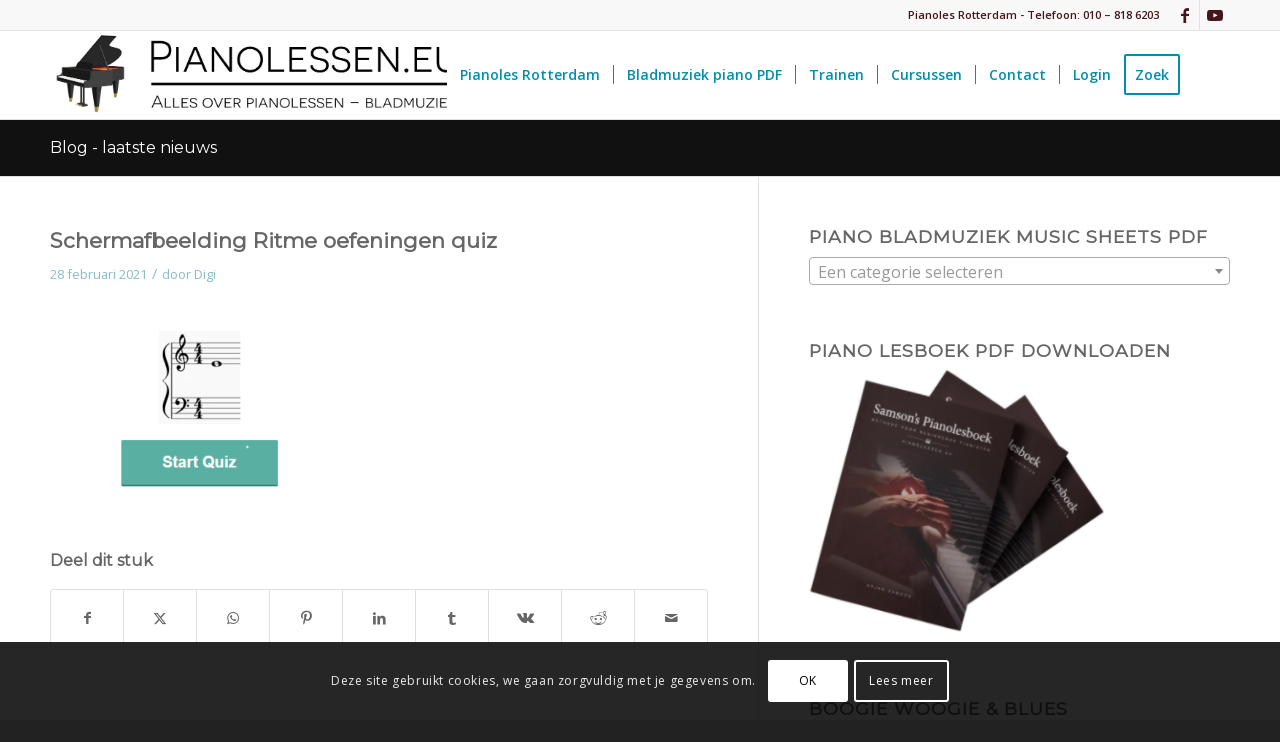

--- FILE ---
content_type: text/html; charset=UTF-8
request_url: https://blog.pianolessen.eu/?attachment_id=10570
body_size: 26739
content:
<!DOCTYPE html>
<html dir="ltr" lang="nl-NL" prefix="og: https://ogp.me/ns#" class="html_stretched responsive av-preloader-disabled  html_header_top html_logo_left html_main_nav_header html_menu_right html_slim html_header_sticky html_header_shrinking_disabled html_header_topbar_active html_mobile_menu_phone html_header_searchicon html_content_align_center html_header_unstick_top_disabled html_header_stretch_disabled html_av-submenu-hidden html_av-submenu-display-click html_av-overlay-side html_av-overlay-side-classic html_av-submenu-noclone html_entry_id_10570 av-cookies-consent-show-message-bar av-cookies-cookie-consent-enabled av-cookies-can-opt-out av-cookies-user-silent-accept avia-cookie-check-browser-settings av-no-preview av-default-lightbox html_text_menu_active av-mobile-menu-switch-default">
<head>
<meta charset="UTF-8" />
<meta name="robots" content="index, follow" />


<!-- mobile setting -->
<meta name="viewport" content="width=device-width, initial-scale=1">

<!-- Scripts/CSS and wp_head hook -->
<title>Schermafbeelding Ritme oefeningen quiz | Pianolessen.eu</title>
<script type="text/javascript">
/* <![CDATA[ */
window.koko_analytics = {"url":"https:\/\/blog.pianolessen.eu\/wp-admin\/admin-ajax.php?action=koko_analytics_collect","site_url":"https:\/\/blog.pianolessen.eu","post_id":10570,"path":"\/?attachment_id=10570","method":"cookie","use_cookie":true};
/* ]]> */
</script>

		<!-- All in One SEO 4.9.3 - aioseo.com -->
	<meta name="robots" content="max-image-preview:large" />
	<meta name="author" content="Digi"/>
	<link rel="canonical" href="https://blog.pianolessen.eu/?attachment_id=10570" />
	<meta name="generator" content="All in One SEO (AIOSEO) 4.9.3" />
		<meta property="og:locale" content="nl_NL" />
		<meta property="og:site_name" content="Pianolessen.eu | Alles over pianolessen - bladmuziek" />
		<meta property="og:type" content="article" />
		<meta property="og:title" content="Schermafbeelding Ritme oefeningen quiz | Pianolessen.eu" />
		<meta property="og:url" content="https://blog.pianolessen.eu/?attachment_id=10570" />
		<meta property="article:published_time" content="2021-02-28T21:33:53+00:00" />
		<meta property="article:modified_time" content="2021-02-28T21:34:10+00:00" />
		<meta name="twitter:card" content="summary" />
		<meta name="twitter:title" content="Schermafbeelding Ritme oefeningen quiz | Pianolessen.eu" />
		<script type="application/ld+json" class="aioseo-schema">
			{"@context":"https:\/\/schema.org","@graph":[{"@type":"BreadcrumbList","@id":"https:\/\/blog.pianolessen.eu\/?attachment_id=10570#breadcrumblist","itemListElement":[{"@type":"ListItem","@id":"https:\/\/blog.pianolessen.eu#listItem","position":1,"name":"Home","item":"https:\/\/blog.pianolessen.eu","nextItem":{"@type":"ListItem","@id":"https:\/\/blog.pianolessen.eu\/?attachment_id=10570#listItem","name":"Schermafbeelding Ritme oefeningen quiz"}},{"@type":"ListItem","@id":"https:\/\/blog.pianolessen.eu\/?attachment_id=10570#listItem","position":2,"name":"Schermafbeelding Ritme oefeningen quiz","previousItem":{"@type":"ListItem","@id":"https:\/\/blog.pianolessen.eu#listItem","name":"Home"}}]},{"@type":"ItemPage","@id":"https:\/\/blog.pianolessen.eu\/?attachment_id=10570#itempage","url":"https:\/\/blog.pianolessen.eu\/?attachment_id=10570","name":"Schermafbeelding Ritme oefeningen quiz | Pianolessen.eu","inLanguage":"nl-NL","isPartOf":{"@id":"https:\/\/blog.pianolessen.eu\/#website"},"breadcrumb":{"@id":"https:\/\/blog.pianolessen.eu\/?attachment_id=10570#breadcrumblist"},"author":{"@id":"https:\/\/blog.pianolessen.eu\/author\/digi\/#author"},"creator":{"@id":"https:\/\/blog.pianolessen.eu\/author\/digi\/#author"},"datePublished":"2021-02-28T22:33:53+01:00","dateModified":"2021-02-28T22:34:10+01:00"},{"@type":"Organization","@id":"https:\/\/blog.pianolessen.eu\/#organization","name":"Pianolessen.eu","description":"Alles over pianolessen - bladmuziek","url":"https:\/\/blog.pianolessen.eu\/"},{"@type":"Person","@id":"https:\/\/blog.pianolessen.eu\/author\/digi\/#author","url":"https:\/\/blog.pianolessen.eu\/author\/digi\/","name":"Digi","image":{"@type":"ImageObject","@id":"https:\/\/blog.pianolessen.eu\/?attachment_id=10570#authorImage","url":"https:\/\/secure.gravatar.com\/avatar\/074fef3e34d1d36fd215e4176dd05e7fdd67aebde2c49feb6b13b7f3d0cddf48?s=96&d=mm&r=g","width":96,"height":96,"caption":"Digi"}},{"@type":"WebSite","@id":"https:\/\/blog.pianolessen.eu\/#website","url":"https:\/\/blog.pianolessen.eu\/","name":"Pianolessen.eu","description":"Alles over pianolessen - bladmuziek","inLanguage":"nl-NL","publisher":{"@id":"https:\/\/blog.pianolessen.eu\/#organization"}}]}
		</script>
		<!-- All in One SEO -->


<!-- Google Tag Manager for WordPress by gtm4wp.com -->
<script data-cfasync="false" data-pagespeed-no-defer>
	var gtm4wp_datalayer_name = "dataLayer";
	var dataLayer = dataLayer || [];
</script>
<!-- End Google Tag Manager for WordPress by gtm4wp.com -->
				<script type='text/javascript'>

				function avia_cookie_check_sessionStorage()
				{
					//	FF throws error when all cookies blocked !!
					var sessionBlocked = false;
					try
					{
						var test = sessionStorage.getItem( 'aviaCookieRefused' ) != null;
					}
					catch(e)
					{
						sessionBlocked = true;
					}

					var aviaCookieRefused = ! sessionBlocked ? sessionStorage.getItem( 'aviaCookieRefused' ) : null;

					var html = document.getElementsByTagName('html')[0];

					/**
					 * Set a class to avoid calls to sessionStorage
					 */
					if( sessionBlocked || aviaCookieRefused )
					{
						if( html.className.indexOf('av-cookies-session-refused') < 0 )
						{
							html.className += ' av-cookies-session-refused';
						}
					}

					if( sessionBlocked || aviaCookieRefused || document.cookie.match(/aviaCookieConsent/) )
					{
						if( html.className.indexOf('av-cookies-user-silent-accept') >= 0 )
						{
							 html.className = html.className.replace(/\bav-cookies-user-silent-accept\b/g, '');
						}
					}
				}

				avia_cookie_check_sessionStorage();

			</script>
			<link rel="alternate" type="application/rss+xml" title="Pianolessen.eu &raquo; feed" href="https://blog.pianolessen.eu/feed/" />
<link rel="alternate" type="application/rss+xml" title="Pianolessen.eu &raquo; reacties feed" href="https://blog.pianolessen.eu/comments/feed/" />
<link rel="alternate" title="oEmbed (JSON)" type="application/json+oembed" href="https://blog.pianolessen.eu/wp-json/oembed/1.0/embed?url=https%3A%2F%2Fblog.pianolessen.eu%2F%3Fattachment_id%3D10570" />
<link rel="alternate" title="oEmbed (XML)" type="text/xml+oembed" href="https://blog.pianolessen.eu/wp-json/oembed/1.0/embed?url=https%3A%2F%2Fblog.pianolessen.eu%2F%3Fattachment_id%3D10570&#038;format=xml" />
<style id='wp-img-auto-sizes-contain-inline-css' type='text/css'>
img:is([sizes=auto i],[sizes^="auto," i]){contain-intrinsic-size:3000px 1500px}
/*# sourceURL=wp-img-auto-sizes-contain-inline-css */
</style>
<style id='wp-emoji-styles-inline-css' type='text/css'>

	img.wp-smiley, img.emoji {
		display: inline !important;
		border: none !important;
		box-shadow: none !important;
		height: 1em !important;
		width: 1em !important;
		margin: 0 0.07em !important;
		vertical-align: -0.1em !important;
		background: none !important;
		padding: 0 !important;
	}
/*# sourceURL=wp-emoji-styles-inline-css */
</style>
<link rel='stylesheet' id='wp-block-library-css' href='https://blog.pianolessen.eu/wp-includes/css/dist/block-library/style.min.css?ver=6.9' type='text/css' media='all' />
<link rel='stylesheet' id='wc-blocks-style-css' href='https://blog.pianolessen.eu/wp-content/plugins/woocommerce/assets/client/blocks/wc-blocks.css?ver=wc-10.4.3' type='text/css' media='all' />
<style id='global-styles-inline-css' type='text/css'>
:root{--wp--preset--aspect-ratio--square: 1;--wp--preset--aspect-ratio--4-3: 4/3;--wp--preset--aspect-ratio--3-4: 3/4;--wp--preset--aspect-ratio--3-2: 3/2;--wp--preset--aspect-ratio--2-3: 2/3;--wp--preset--aspect-ratio--16-9: 16/9;--wp--preset--aspect-ratio--9-16: 9/16;--wp--preset--color--black: #000000;--wp--preset--color--cyan-bluish-gray: #abb8c3;--wp--preset--color--white: #ffffff;--wp--preset--color--pale-pink: #f78da7;--wp--preset--color--vivid-red: #cf2e2e;--wp--preset--color--luminous-vivid-orange: #ff6900;--wp--preset--color--luminous-vivid-amber: #fcb900;--wp--preset--color--light-green-cyan: #7bdcb5;--wp--preset--color--vivid-green-cyan: #00d084;--wp--preset--color--pale-cyan-blue: #8ed1fc;--wp--preset--color--vivid-cyan-blue: #0693e3;--wp--preset--color--vivid-purple: #9b51e0;--wp--preset--color--metallic-red: #b02b2c;--wp--preset--color--maximum-yellow-red: #edae44;--wp--preset--color--yellow-sun: #eeee22;--wp--preset--color--palm-leaf: #83a846;--wp--preset--color--aero: #7bb0e7;--wp--preset--color--old-lavender: #745f7e;--wp--preset--color--steel-teal: #5f8789;--wp--preset--color--raspberry-pink: #d65799;--wp--preset--color--medium-turquoise: #4ecac2;--wp--preset--gradient--vivid-cyan-blue-to-vivid-purple: linear-gradient(135deg,rgb(6,147,227) 0%,rgb(155,81,224) 100%);--wp--preset--gradient--light-green-cyan-to-vivid-green-cyan: linear-gradient(135deg,rgb(122,220,180) 0%,rgb(0,208,130) 100%);--wp--preset--gradient--luminous-vivid-amber-to-luminous-vivid-orange: linear-gradient(135deg,rgb(252,185,0) 0%,rgb(255,105,0) 100%);--wp--preset--gradient--luminous-vivid-orange-to-vivid-red: linear-gradient(135deg,rgb(255,105,0) 0%,rgb(207,46,46) 100%);--wp--preset--gradient--very-light-gray-to-cyan-bluish-gray: linear-gradient(135deg,rgb(238,238,238) 0%,rgb(169,184,195) 100%);--wp--preset--gradient--cool-to-warm-spectrum: linear-gradient(135deg,rgb(74,234,220) 0%,rgb(151,120,209) 20%,rgb(207,42,186) 40%,rgb(238,44,130) 60%,rgb(251,105,98) 80%,rgb(254,248,76) 100%);--wp--preset--gradient--blush-light-purple: linear-gradient(135deg,rgb(255,206,236) 0%,rgb(152,150,240) 100%);--wp--preset--gradient--blush-bordeaux: linear-gradient(135deg,rgb(254,205,165) 0%,rgb(254,45,45) 50%,rgb(107,0,62) 100%);--wp--preset--gradient--luminous-dusk: linear-gradient(135deg,rgb(255,203,112) 0%,rgb(199,81,192) 50%,rgb(65,88,208) 100%);--wp--preset--gradient--pale-ocean: linear-gradient(135deg,rgb(255,245,203) 0%,rgb(182,227,212) 50%,rgb(51,167,181) 100%);--wp--preset--gradient--electric-grass: linear-gradient(135deg,rgb(202,248,128) 0%,rgb(113,206,126) 100%);--wp--preset--gradient--midnight: linear-gradient(135deg,rgb(2,3,129) 0%,rgb(40,116,252) 100%);--wp--preset--font-size--small: 1rem;--wp--preset--font-size--medium: 1.125rem;--wp--preset--font-size--large: 1.75rem;--wp--preset--font-size--x-large: clamp(1.75rem, 3vw, 2.25rem);--wp--preset--spacing--20: 0.44rem;--wp--preset--spacing--30: 0.67rem;--wp--preset--spacing--40: 1rem;--wp--preset--spacing--50: 1.5rem;--wp--preset--spacing--60: 2.25rem;--wp--preset--spacing--70: 3.38rem;--wp--preset--spacing--80: 5.06rem;--wp--preset--shadow--natural: 6px 6px 9px rgba(0, 0, 0, 0.2);--wp--preset--shadow--deep: 12px 12px 50px rgba(0, 0, 0, 0.4);--wp--preset--shadow--sharp: 6px 6px 0px rgba(0, 0, 0, 0.2);--wp--preset--shadow--outlined: 6px 6px 0px -3px rgb(255, 255, 255), 6px 6px rgb(0, 0, 0);--wp--preset--shadow--crisp: 6px 6px 0px rgb(0, 0, 0);}:root { --wp--style--global--content-size: 800px;--wp--style--global--wide-size: 1130px; }:where(body) { margin: 0; }.wp-site-blocks > .alignleft { float: left; margin-right: 2em; }.wp-site-blocks > .alignright { float: right; margin-left: 2em; }.wp-site-blocks > .aligncenter { justify-content: center; margin-left: auto; margin-right: auto; }:where(.is-layout-flex){gap: 0.5em;}:where(.is-layout-grid){gap: 0.5em;}.is-layout-flow > .alignleft{float: left;margin-inline-start: 0;margin-inline-end: 2em;}.is-layout-flow > .alignright{float: right;margin-inline-start: 2em;margin-inline-end: 0;}.is-layout-flow > .aligncenter{margin-left: auto !important;margin-right: auto !important;}.is-layout-constrained > .alignleft{float: left;margin-inline-start: 0;margin-inline-end: 2em;}.is-layout-constrained > .alignright{float: right;margin-inline-start: 2em;margin-inline-end: 0;}.is-layout-constrained > .aligncenter{margin-left: auto !important;margin-right: auto !important;}.is-layout-constrained > :where(:not(.alignleft):not(.alignright):not(.alignfull)){max-width: var(--wp--style--global--content-size);margin-left: auto !important;margin-right: auto !important;}.is-layout-constrained > .alignwide{max-width: var(--wp--style--global--wide-size);}body .is-layout-flex{display: flex;}.is-layout-flex{flex-wrap: wrap;align-items: center;}.is-layout-flex > :is(*, div){margin: 0;}body .is-layout-grid{display: grid;}.is-layout-grid > :is(*, div){margin: 0;}body{padding-top: 0px;padding-right: 0px;padding-bottom: 0px;padding-left: 0px;}a:where(:not(.wp-element-button)){text-decoration: underline;}:root :where(.wp-element-button, .wp-block-button__link){background-color: #32373c;border-width: 0;color: #fff;font-family: inherit;font-size: inherit;font-style: inherit;font-weight: inherit;letter-spacing: inherit;line-height: inherit;padding-top: calc(0.667em + 2px);padding-right: calc(1.333em + 2px);padding-bottom: calc(0.667em + 2px);padding-left: calc(1.333em + 2px);text-decoration: none;text-transform: inherit;}.has-black-color{color: var(--wp--preset--color--black) !important;}.has-cyan-bluish-gray-color{color: var(--wp--preset--color--cyan-bluish-gray) !important;}.has-white-color{color: var(--wp--preset--color--white) !important;}.has-pale-pink-color{color: var(--wp--preset--color--pale-pink) !important;}.has-vivid-red-color{color: var(--wp--preset--color--vivid-red) !important;}.has-luminous-vivid-orange-color{color: var(--wp--preset--color--luminous-vivid-orange) !important;}.has-luminous-vivid-amber-color{color: var(--wp--preset--color--luminous-vivid-amber) !important;}.has-light-green-cyan-color{color: var(--wp--preset--color--light-green-cyan) !important;}.has-vivid-green-cyan-color{color: var(--wp--preset--color--vivid-green-cyan) !important;}.has-pale-cyan-blue-color{color: var(--wp--preset--color--pale-cyan-blue) !important;}.has-vivid-cyan-blue-color{color: var(--wp--preset--color--vivid-cyan-blue) !important;}.has-vivid-purple-color{color: var(--wp--preset--color--vivid-purple) !important;}.has-metallic-red-color{color: var(--wp--preset--color--metallic-red) !important;}.has-maximum-yellow-red-color{color: var(--wp--preset--color--maximum-yellow-red) !important;}.has-yellow-sun-color{color: var(--wp--preset--color--yellow-sun) !important;}.has-palm-leaf-color{color: var(--wp--preset--color--palm-leaf) !important;}.has-aero-color{color: var(--wp--preset--color--aero) !important;}.has-old-lavender-color{color: var(--wp--preset--color--old-lavender) !important;}.has-steel-teal-color{color: var(--wp--preset--color--steel-teal) !important;}.has-raspberry-pink-color{color: var(--wp--preset--color--raspberry-pink) !important;}.has-medium-turquoise-color{color: var(--wp--preset--color--medium-turquoise) !important;}.has-black-background-color{background-color: var(--wp--preset--color--black) !important;}.has-cyan-bluish-gray-background-color{background-color: var(--wp--preset--color--cyan-bluish-gray) !important;}.has-white-background-color{background-color: var(--wp--preset--color--white) !important;}.has-pale-pink-background-color{background-color: var(--wp--preset--color--pale-pink) !important;}.has-vivid-red-background-color{background-color: var(--wp--preset--color--vivid-red) !important;}.has-luminous-vivid-orange-background-color{background-color: var(--wp--preset--color--luminous-vivid-orange) !important;}.has-luminous-vivid-amber-background-color{background-color: var(--wp--preset--color--luminous-vivid-amber) !important;}.has-light-green-cyan-background-color{background-color: var(--wp--preset--color--light-green-cyan) !important;}.has-vivid-green-cyan-background-color{background-color: var(--wp--preset--color--vivid-green-cyan) !important;}.has-pale-cyan-blue-background-color{background-color: var(--wp--preset--color--pale-cyan-blue) !important;}.has-vivid-cyan-blue-background-color{background-color: var(--wp--preset--color--vivid-cyan-blue) !important;}.has-vivid-purple-background-color{background-color: var(--wp--preset--color--vivid-purple) !important;}.has-metallic-red-background-color{background-color: var(--wp--preset--color--metallic-red) !important;}.has-maximum-yellow-red-background-color{background-color: var(--wp--preset--color--maximum-yellow-red) !important;}.has-yellow-sun-background-color{background-color: var(--wp--preset--color--yellow-sun) !important;}.has-palm-leaf-background-color{background-color: var(--wp--preset--color--palm-leaf) !important;}.has-aero-background-color{background-color: var(--wp--preset--color--aero) !important;}.has-old-lavender-background-color{background-color: var(--wp--preset--color--old-lavender) !important;}.has-steel-teal-background-color{background-color: var(--wp--preset--color--steel-teal) !important;}.has-raspberry-pink-background-color{background-color: var(--wp--preset--color--raspberry-pink) !important;}.has-medium-turquoise-background-color{background-color: var(--wp--preset--color--medium-turquoise) !important;}.has-black-border-color{border-color: var(--wp--preset--color--black) !important;}.has-cyan-bluish-gray-border-color{border-color: var(--wp--preset--color--cyan-bluish-gray) !important;}.has-white-border-color{border-color: var(--wp--preset--color--white) !important;}.has-pale-pink-border-color{border-color: var(--wp--preset--color--pale-pink) !important;}.has-vivid-red-border-color{border-color: var(--wp--preset--color--vivid-red) !important;}.has-luminous-vivid-orange-border-color{border-color: var(--wp--preset--color--luminous-vivid-orange) !important;}.has-luminous-vivid-amber-border-color{border-color: var(--wp--preset--color--luminous-vivid-amber) !important;}.has-light-green-cyan-border-color{border-color: var(--wp--preset--color--light-green-cyan) !important;}.has-vivid-green-cyan-border-color{border-color: var(--wp--preset--color--vivid-green-cyan) !important;}.has-pale-cyan-blue-border-color{border-color: var(--wp--preset--color--pale-cyan-blue) !important;}.has-vivid-cyan-blue-border-color{border-color: var(--wp--preset--color--vivid-cyan-blue) !important;}.has-vivid-purple-border-color{border-color: var(--wp--preset--color--vivid-purple) !important;}.has-metallic-red-border-color{border-color: var(--wp--preset--color--metallic-red) !important;}.has-maximum-yellow-red-border-color{border-color: var(--wp--preset--color--maximum-yellow-red) !important;}.has-yellow-sun-border-color{border-color: var(--wp--preset--color--yellow-sun) !important;}.has-palm-leaf-border-color{border-color: var(--wp--preset--color--palm-leaf) !important;}.has-aero-border-color{border-color: var(--wp--preset--color--aero) !important;}.has-old-lavender-border-color{border-color: var(--wp--preset--color--old-lavender) !important;}.has-steel-teal-border-color{border-color: var(--wp--preset--color--steel-teal) !important;}.has-raspberry-pink-border-color{border-color: var(--wp--preset--color--raspberry-pink) !important;}.has-medium-turquoise-border-color{border-color: var(--wp--preset--color--medium-turquoise) !important;}.has-vivid-cyan-blue-to-vivid-purple-gradient-background{background: var(--wp--preset--gradient--vivid-cyan-blue-to-vivid-purple) !important;}.has-light-green-cyan-to-vivid-green-cyan-gradient-background{background: var(--wp--preset--gradient--light-green-cyan-to-vivid-green-cyan) !important;}.has-luminous-vivid-amber-to-luminous-vivid-orange-gradient-background{background: var(--wp--preset--gradient--luminous-vivid-amber-to-luminous-vivid-orange) !important;}.has-luminous-vivid-orange-to-vivid-red-gradient-background{background: var(--wp--preset--gradient--luminous-vivid-orange-to-vivid-red) !important;}.has-very-light-gray-to-cyan-bluish-gray-gradient-background{background: var(--wp--preset--gradient--very-light-gray-to-cyan-bluish-gray) !important;}.has-cool-to-warm-spectrum-gradient-background{background: var(--wp--preset--gradient--cool-to-warm-spectrum) !important;}.has-blush-light-purple-gradient-background{background: var(--wp--preset--gradient--blush-light-purple) !important;}.has-blush-bordeaux-gradient-background{background: var(--wp--preset--gradient--blush-bordeaux) !important;}.has-luminous-dusk-gradient-background{background: var(--wp--preset--gradient--luminous-dusk) !important;}.has-pale-ocean-gradient-background{background: var(--wp--preset--gradient--pale-ocean) !important;}.has-electric-grass-gradient-background{background: var(--wp--preset--gradient--electric-grass) !important;}.has-midnight-gradient-background{background: var(--wp--preset--gradient--midnight) !important;}.has-small-font-size{font-size: var(--wp--preset--font-size--small) !important;}.has-medium-font-size{font-size: var(--wp--preset--font-size--medium) !important;}.has-large-font-size{font-size: var(--wp--preset--font-size--large) !important;}.has-x-large-font-size{font-size: var(--wp--preset--font-size--x-large) !important;}
/*# sourceURL=global-styles-inline-css */
</style>

<style id='woocommerce-inline-inline-css' type='text/css'>
.woocommerce form .form-row .required { visibility: visible; }
/*# sourceURL=woocommerce-inline-inline-css */
</style>
<link rel='stylesheet' id='mollie-applepaydirect-css' href='https://blog.pianolessen.eu/wp-content/plugins/mollie-payments-for-woocommerce/public/css/mollie-applepaydirect.min.css?ver=1768918093' type='text/css' media='screen' />
<link rel='stylesheet' id='avia-merged-styles-css' href='https://blog.pianolessen.eu/wp-content/uploads/dynamic_avia/avia-merged-styles-bee9fc2c8f6ae48095d5884a826deba5---6972ff04ad91e.css' type='text/css' media='all' />
<script type="text/javascript" src="https://blog.pianolessen.eu/wp-includes/js/jquery/jquery.min.js?ver=3.7.1" id="jquery-core-js"></script>
<script type="text/javascript" src="https://blog.pianolessen.eu/wp-includes/js/jquery/jquery-migrate.min.js?ver=3.4.1" id="jquery-migrate-js"></script>
<script type="text/javascript" src="https://blog.pianolessen.eu/wp-content/plugins/woocommerce/assets/js/js-cookie/js.cookie.min.js?ver=2.1.4-wc.10.4.3" id="wc-js-cookie-js" defer="defer" data-wp-strategy="defer"></script>
<script type="text/javascript" id="wc-cart-fragments-js-extra">
/* <![CDATA[ */
var wc_cart_fragments_params = {"ajax_url":"/wp-admin/admin-ajax.php","wc_ajax_url":"/?wc-ajax=%%endpoint%%","cart_hash_key":"wc_cart_hash_6d70811d616cf22cf28e8b111425a384","fragment_name":"wc_fragments_6d70811d616cf22cf28e8b111425a384","request_timeout":"5000"};
//# sourceURL=wc-cart-fragments-js-extra
/* ]]> */
</script>
<script type="text/javascript" src="https://blog.pianolessen.eu/wp-content/plugins/woocommerce/assets/js/frontend/cart-fragments.min.js?ver=10.4.3" id="wc-cart-fragments-js" defer="defer" data-wp-strategy="defer"></script>
<script type="text/javascript" src="https://blog.pianolessen.eu/wp-content/plugins/woocommerce/assets/js/jquery-blockui/jquery.blockUI.min.js?ver=2.7.0-wc.10.4.3" id="wc-jquery-blockui-js" defer="defer" data-wp-strategy="defer"></script>
<script type="text/javascript" id="wc-add-to-cart-js-extra">
/* <![CDATA[ */
var wc_add_to_cart_params = {"ajax_url":"/wp-admin/admin-ajax.php","wc_ajax_url":"/?wc-ajax=%%endpoint%%","i18n_view_cart":"Bekijk winkelwagen","cart_url":"https://blog.pianolessen.eu/afrekenen/","is_cart":"","cart_redirect_after_add":"no"};
//# sourceURL=wc-add-to-cart-js-extra
/* ]]> */
</script>
<script type="text/javascript" src="https://blog.pianolessen.eu/wp-content/plugins/woocommerce/assets/js/frontend/add-to-cart.min.js?ver=10.4.3" id="wc-add-to-cart-js" defer="defer" data-wp-strategy="defer"></script>
<script type="text/javascript" id="woocommerce-js-extra">
/* <![CDATA[ */
var woocommerce_params = {"ajax_url":"/wp-admin/admin-ajax.php","wc_ajax_url":"/?wc-ajax=%%endpoint%%","i18n_password_show":"Wachtwoord weergeven","i18n_password_hide":"Wachtwoord verbergen"};
//# sourceURL=woocommerce-js-extra
/* ]]> */
</script>
<script type="text/javascript" src="https://blog.pianolessen.eu/wp-content/plugins/woocommerce/assets/js/frontend/woocommerce.min.js?ver=10.4.3" id="woocommerce-js" defer="defer" data-wp-strategy="defer"></script>
<script type="text/javascript" src="https://blog.pianolessen.eu/wp-content/uploads/dynamic_avia/avia-head-scripts-df7886ac2fb9574a410d05285be45af0---6972ff04bcd96.js" id="avia-head-scripts-js"></script>
<link rel="https://api.w.org/" href="https://blog.pianolessen.eu/wp-json/" /><link rel="alternate" title="JSON" type="application/json" href="https://blog.pianolessen.eu/wp-json/wp/v2/media/10570" /><link rel="EditURI" type="application/rsd+xml" title="RSD" href="https://blog.pianolessen.eu/xmlrpc.php?rsd" />
<meta name="generator" content="WordPress 6.9" />
<meta name="generator" content="WooCommerce 10.4.3" />
<link rel='shortlink' href='https://blog.pianolessen.eu/?p=10570' />
<style type="text/css" media="screen">
   .woocommerce #customer_details .col-1,.woocommerce #customer_details .col-2{
    width: 48%;
   }
    .cart-collaterals .cross-sells{
    display: none;
   }
   
@media (max-width:640px) {
     .woocommerce #customer_details .col-1,.woocommerce #customer_details .col-2{
    width: 100% !important;
   }
}
</style>
<script type="text/javascript">
(function(url){
	if(/(?:Chrome\/26\.0\.1410\.63 Safari\/537\.31|WordfenceTestMonBot)/.test(navigator.userAgent)){ return; }
	var addEvent = function(evt, handler) {
		if (window.addEventListener) {
			document.addEventListener(evt, handler, false);
		} else if (window.attachEvent) {
			document.attachEvent('on' + evt, handler);
		}
	};
	var removeEvent = function(evt, handler) {
		if (window.removeEventListener) {
			document.removeEventListener(evt, handler, false);
		} else if (window.detachEvent) {
			document.detachEvent('on' + evt, handler);
		}
	};
	var evts = 'contextmenu dblclick drag dragend dragenter dragleave dragover dragstart drop keydown keypress keyup mousedown mousemove mouseout mouseover mouseup mousewheel scroll'.split(' ');
	var logHuman = function() {
		if (window.wfLogHumanRan) { return; }
		window.wfLogHumanRan = true;
		var wfscr = document.createElement('script');
		wfscr.type = 'text/javascript';
		wfscr.async = true;
		wfscr.src = url + '&r=' + Math.random();
		(document.getElementsByTagName('head')[0]||document.getElementsByTagName('body')[0]).appendChild(wfscr);
		for (var i = 0; i < evts.length; i++) {
			removeEvent(evts[i], logHuman);
		}
	};
	for (var i = 0; i < evts.length; i++) {
		addEvent(evts[i], logHuman);
	}
})('//blog.pianolessen.eu/?wordfence_lh=1&hid=7B7E35D19DE7C9585F4A009B6633F773');
</script><!-- Markup (JSON-LD) structured in schema.org ver.4.8.1 START -->
<!-- Markup (JSON-LD) structured in schema.org END -->

<!-- Google Tag Manager for WordPress by gtm4wp.com -->
<!-- GTM Container placement set to footer -->
<script data-cfasync="false" data-pagespeed-no-defer type="text/javascript">
</script>
<!-- End Google Tag Manager for WordPress by gtm4wp.com -->

<!--[if lt IE 9]><script src="https://blog.pianolessen.eu/wp-content/themes/enfold/js/html5shiv.js"></script><![endif]--><link rel="profile" href="https://gmpg.org/xfn/11" />
<link rel="alternate" type="application/rss+xml" title="Pianolessen.eu RSS2 Feed" href="https://blog.pianolessen.eu/feed/" />
<link rel="pingback" href="https://blog.pianolessen.eu/xmlrpc.php" />
	<noscript><style>.woocommerce-product-gallery{ opacity: 1 !important; }</style></noscript>
	<link rel="amphtml" href="https://blog.pianolessen.eu/?attachment_id=10570&#038;amp"><script>(()=>{var o=[],i={};["on","off","toggle","show"].forEach((l=>{i[l]=function(){o.push([l,arguments])}})),window.Boxzilla=i,window.boxzilla_queue=o})();</script>
<!-- To speed up the rendering and to display the site as fast as possible to the user we include some styles and scripts for above the fold content inline -->
<script type="text/javascript">'use strict';var avia_is_mobile=!1;if(/Android|webOS|iPhone|iPad|iPod|BlackBerry|IEMobile|Opera Mini/i.test(navigator.userAgent)&&'ontouchstart' in document.documentElement){avia_is_mobile=!0;document.documentElement.className+=' avia_mobile '}
else{document.documentElement.className+=' avia_desktop '};document.documentElement.className+=' js_active ';(function(){var e=['-webkit-','-moz-','-ms-',''],n='',o=!1,a=!1;for(var t in e){if(e[t]+'transform' in document.documentElement.style){o=!0;n=e[t]+'transform'};if(e[t]+'perspective' in document.documentElement.style){a=!0}};if(o){document.documentElement.className+=' avia_transform '};if(a){document.documentElement.className+=' avia_transform3d '};if(typeof document.getElementsByClassName=='function'&&typeof document.documentElement.getBoundingClientRect=='function'&&avia_is_mobile==!1){if(n&&window.innerHeight>0){setTimeout(function(){var e=0,o={},a=0,t=document.getElementsByClassName('av-parallax'),i=window.pageYOffset||document.documentElement.scrollTop;for(e=0;e<t.length;e++){t[e].style.top='0px';o=t[e].getBoundingClientRect();a=Math.ceil((window.innerHeight+i-o.top)*0.3);t[e].style[n]='translate(0px, '+a+'px)';t[e].style.top='auto';t[e].className+=' enabled-parallax '}},50)}}})();</script><link rel="icon" href="https://blog.pianolessen.eu/wp-content/uploads/2018/03/cropped-ACHTSTE-NOOT-32x32.png" sizes="32x32" />
<link rel="icon" href="https://blog.pianolessen.eu/wp-content/uploads/2018/03/cropped-ACHTSTE-NOOT-192x192.png" sizes="192x192" />
<link rel="apple-touch-icon" href="https://blog.pianolessen.eu/wp-content/uploads/2018/03/cropped-ACHTSTE-NOOT-180x180.png" />
<meta name="msapplication-TileImage" content="https://blog.pianolessen.eu/wp-content/uploads/2018/03/cropped-ACHTSTE-NOOT-270x270.png" />
		<style type="text/css" id="wp-custom-css">
			.title_container .breadcrumb,
#top .product-sorting,
#top .breadcrumb .sep:nth-child(1),
#top a.trail-begin,
#top.tax-product_cat  .page-thumb,
ul.sort-param.sort-param-count, ul.tabs.wc-tabs, .title_container .breadcrumb {
    display: none;
}
#top.woocommerce .title_container .breadcrumb,
#top.tax-product_cat .product-sorting {display:block;} 

#top.term-bladmuziek-diversen .product-sorting {display:none;} 
 
#top h2.woocommerce-loop-category__title {
    text-align: center;
    padding: 18px 10px;
    font-weight: 600;
    font-size: 18px;
}
span.trail-before {
    opacity: .6;
}
.title_container .breadcrumb {
	font-size: 13px;}

div form.cart div.quantity {
    display: none;
}
#top .product_meta {
    opacity: .3;
    transition: 300ms all;
}
#top .product_meta:hover {
    opacity: 1;
}
#cirkels img {
    border: 10px solid #fff;
}		</style>
		<style type="text/css">
		@font-face {font-family: 'entypo-fontello-enfold'; font-weight: normal; font-style: normal; font-display: auto;
		src: url('https://blog.pianolessen.eu/wp-content/themes/enfold/config-templatebuilder/avia-template-builder/assets/fonts/entypo-fontello-enfold/entypo-fontello-enfold.woff2') format('woff2'),
		url('https://blog.pianolessen.eu/wp-content/themes/enfold/config-templatebuilder/avia-template-builder/assets/fonts/entypo-fontello-enfold/entypo-fontello-enfold.woff') format('woff'),
		url('https://blog.pianolessen.eu/wp-content/themes/enfold/config-templatebuilder/avia-template-builder/assets/fonts/entypo-fontello-enfold/entypo-fontello-enfold.ttf') format('truetype'),
		url('https://blog.pianolessen.eu/wp-content/themes/enfold/config-templatebuilder/avia-template-builder/assets/fonts/entypo-fontello-enfold/entypo-fontello-enfold.svg#entypo-fontello-enfold') format('svg'),
		url('https://blog.pianolessen.eu/wp-content/themes/enfold/config-templatebuilder/avia-template-builder/assets/fonts/entypo-fontello-enfold/entypo-fontello-enfold.eot'),
		url('https://blog.pianolessen.eu/wp-content/themes/enfold/config-templatebuilder/avia-template-builder/assets/fonts/entypo-fontello-enfold/entypo-fontello-enfold.eot?#iefix') format('embedded-opentype');
		}

		#top .avia-font-entypo-fontello-enfold, body .avia-font-entypo-fontello-enfold, html body [data-av_iconfont='entypo-fontello-enfold']:before{ font-family: 'entypo-fontello-enfold'; }
		
		@font-face {font-family: 'entypo-fontello'; font-weight: normal; font-style: normal; font-display: auto;
		src: url('https://blog.pianolessen.eu/wp-content/themes/enfold/config-templatebuilder/avia-template-builder/assets/fonts/entypo-fontello/entypo-fontello.woff2') format('woff2'),
		url('https://blog.pianolessen.eu/wp-content/themes/enfold/config-templatebuilder/avia-template-builder/assets/fonts/entypo-fontello/entypo-fontello.woff') format('woff'),
		url('https://blog.pianolessen.eu/wp-content/themes/enfold/config-templatebuilder/avia-template-builder/assets/fonts/entypo-fontello/entypo-fontello.ttf') format('truetype'),
		url('https://blog.pianolessen.eu/wp-content/themes/enfold/config-templatebuilder/avia-template-builder/assets/fonts/entypo-fontello/entypo-fontello.svg#entypo-fontello') format('svg'),
		url('https://blog.pianolessen.eu/wp-content/themes/enfold/config-templatebuilder/avia-template-builder/assets/fonts/entypo-fontello/entypo-fontello.eot'),
		url('https://blog.pianolessen.eu/wp-content/themes/enfold/config-templatebuilder/avia-template-builder/assets/fonts/entypo-fontello/entypo-fontello.eot?#iefix') format('embedded-opentype');
		}

		#top .avia-font-entypo-fontello, body .avia-font-entypo-fontello, html body [data-av_iconfont='entypo-fontello']:before{ font-family: 'entypo-fontello'; }
		
		@font-face {font-family: 'piano'; font-weight: normal; font-style: normal; font-display: auto;
		src: url('https://blog.pianolessen.eu/wp-content/uploads/avia_fonts/piano/piano.woff2') format('woff2'),
		url('https://blog.pianolessen.eu/wp-content/uploads/avia_fonts/piano/piano.woff') format('woff'),
		url('https://blog.pianolessen.eu/wp-content/uploads/avia_fonts/piano/piano.ttf') format('truetype'),
		url('https://blog.pianolessen.eu/wp-content/uploads/avia_fonts/piano/piano.svg#piano') format('svg'),
		url('https://blog.pianolessen.eu/wp-content/uploads/avia_fonts/piano/piano.eot'),
		url('https://blog.pianolessen.eu/wp-content/uploads/avia_fonts/piano/piano.eot?#iefix') format('embedded-opentype');
		}

		#top .avia-font-piano, body .avia-font-piano, html body [data-av_iconfont='piano']:before{ font-family: 'piano'; }
		</style>

<!--
Debugging Info for Theme support: 

Theme: Enfold
Version: 7.1.3
Installed: enfold
AviaFramework Version: 5.6
AviaBuilder Version: 6.0
aviaElementManager Version: 1.0.1
- - - - - - - - - - -
ChildTheme: Enfold Child
ChildTheme Version: 1.0
ChildTheme Installed: enfold

- - - - - - - - - - -
ML:8589934592-PU:55-PLA:28
WP:6.9
Compress: CSS:all theme files - JS:all theme files
Updates: enabled - token has changed and not verified
PLAu:24
-->
<link rel='stylesheet' id='select2-css' href='https://blog.pianolessen.eu/wp-content/plugins/woocommerce/assets/css/select2.css?ver=10.4.3' type='text/css' media='all' />
</head>

<body data-rsssl=1 id="top" class="attachment wp-singular attachment-template-default single single-attachment postid-10570 attachmentid-10570 attachment-png wp-theme-enfold wp-child-theme-enfold-child stretched rtl_columns av-curtain-numeric montserrat open_sans  theme-enfold woocommerce-no-js post-type-attachment avia-responsive-images-support avia-woocommerce-30" itemscope="itemscope" itemtype="https://schema.org/WebPage" >

	
	<div id='wrap_all'>

	
<header id='header' class='all_colors header_color light_bg_color  av_header_top av_logo_left av_main_nav_header av_menu_right av_slim av_header_sticky av_header_shrinking_disabled av_header_stretch_disabled av_mobile_menu_phone av_header_searchicon av_header_unstick_top_disabled av_seperator_small_border av_bottom_nav_disabled  av_alternate_logo_active' aria-label="Header" data-av_shrink_factor='50' role="banner" itemscope="itemscope" itemtype="https://schema.org/WPHeader" >

		<div id='header_meta' class='container_wrap container_wrap_meta  av_icon_active_right av_extra_header_active av_phone_active_right av_entry_id_10570'>

			      <div class='container'>
			      <ul class='noLightbox social_bookmarks icon_count_2'><li class='social_bookmarks_facebook av-social-link-facebook social_icon_1 avia_social_iconfont'><a  target="_blank" aria-label="Link naar Facebook" href='https://www.facebook.com/arjan.samson.50' data-av_icon='' data-av_iconfont='entypo-fontello' title="Link naar Facebook" desc="Link naar Facebook" title='Link naar Facebook'><span class='avia_hidden_link_text'>Link naar Facebook</span></a></li><li class='social_bookmarks_youtube av-social-link-youtube social_icon_2 avia_social_iconfont'><a  target="_blank" aria-label="Link naar Youtube" href='https://www.youtube.com/@Arjansamsonpiano/releases' data-av_icon='' data-av_iconfont='entypo-fontello' title="Link naar Youtube" desc="Link naar Youtube" title='Link naar Youtube'><span class='avia_hidden_link_text'>Link naar Youtube</span></a></li></ul><div class='phone-info '><div>Pianoles Rotterdam - Telefoon: 010 – 818 6203</div></div>			      </div>
		</div>

		<div  id='header_main' class='container_wrap container_wrap_logo'>

        <ul  class = 'menu-item cart_dropdown ' data-success='is toegevoegd aan de winkelwagen'><li class="cart_dropdown_first"><a class='cart_dropdown_link avia-svg-icon avia-font-svg_entypo-fontello' href='https://blog.pianolessen.eu/winkelmand/'><div class="av-cart-container" data-av_svg_icon='basket' data-av_iconset='svg_entypo-fontello'><svg version="1.1" xmlns="http://www.w3.org/2000/svg" width="29" height="32" viewBox="0 0 29 32" preserveAspectRatio="xMidYMid meet" aria-labelledby='av-svg-title-1' aria-describedby='av-svg-desc-1' role="graphics-symbol" aria-hidden="true">
<title id='av-svg-title-1'>Winkelwagen</title>
<desc id='av-svg-desc-1'>Winkelwagen</desc>
<path d="M4.8 27.2q0-1.28 0.96-2.24t2.24-0.96q1.344 0 2.272 0.96t0.928 2.24q0 1.344-0.928 2.272t-2.272 0.928q-1.28 0-2.24-0.928t-0.96-2.272zM20.8 27.2q0-1.28 0.96-2.24t2.24-0.96q1.344 0 2.272 0.96t0.928 2.24q0 1.344-0.928 2.272t-2.272 0.928q-1.28 0-2.24-0.928t-0.96-2.272zM10.496 19.648q-1.152 0.32-1.088 0.736t1.408 0.416h17.984v2.432q0 0.64-0.64 0.64h-20.928q-0.64 0-0.64-0.64v-2.432l-0.32-1.472-3.136-14.528h-3.136v-2.56q0-0.64 0.64-0.64h4.992q0.64 0 0.64 0.64v2.752h22.528v8.768q0 0.704-0.576 0.832z"></path>
</svg></div><span class='av-cart-counter '>0</span><span class="avia_hidden_link_text">Winkelwagen</span></a><!--<span class='cart_subtotal'><span class="woocommerce-Price-amount amount"><bdi><span class="woocommerce-Price-currencySymbol">&euro;</span>0,00</bdi></span></span>--><div class="dropdown_widget dropdown_widget_cart"><div class="avia-arrow"></div><div class="widget_shopping_cart_content"></div></div></li></ul><div class='container av-logo-container'><div class='inner-container'><span class='logo avia-standard-logo'><a href='https://blog.pianolessen.eu/' class='' aria-label='pianolessen-eu_logo' title='pianolessen-eu_logo'><img src="https://blog.pianolessen.eu/wp-content/uploads/2022/02/pianolessen-eu_logo.jpg" srcset="https://blog.pianolessen.eu/wp-content/uploads/2022/02/pianolessen-eu_logo.jpg 1124w, https://blog.pianolessen.eu/wp-content/uploads/2022/02/pianolessen-eu_logo-300x64.jpg 300w, https://blog.pianolessen.eu/wp-content/uploads/2022/02/pianolessen-eu_logo-1030x221.jpg 1030w, https://blog.pianolessen.eu/wp-content/uploads/2022/02/pianolessen-eu_logo-768x165.jpg 768w, https://blog.pianolessen.eu/wp-content/uploads/2022/02/pianolessen-eu_logo-705x151.jpg 705w, https://blog.pianolessen.eu/wp-content/uploads/2022/02/pianolessen-eu_logo-600x129.jpg 600w" sizes="(max-width: 1124px) 100vw, 1124px" height="100" width="300" alt='Pianolessen.eu' title='pianolessen-eu_logo' /></a></span><nav class='main_menu' data-selectname='Selecteer een pagina'  role="navigation" itemscope="itemscope" itemtype="https://schema.org/SiteNavigationElement" ><div class="avia-menu av-main-nav-wrap"><ul role="menu" class="menu av-main-nav" id="avia-menu"><li role="menuitem" id="menu-item-3663" class="menu-item menu-item-type-custom menu-item-object-custom menu-item-top-level menu-item-top-level-1"><a href="https://blog.pianolessen.eu/pianoles-rotterdam/" itemprop="url" tabindex="0"><span class="avia-bullet"></span><span class="avia-menu-text">Pianoles Rotterdam</span><span class="avia-menu-fx"><span class="avia-arrow-wrap"><span class="avia-arrow"></span></span></span></a></li>
<li role="menuitem" id="menu-item-9703" class="menu-item menu-item-type-custom menu-item-object-custom menu-item-has-children menu-item-top-level menu-item-top-level-2"><a href="https://blog.pianolessen.eu/piano-bladmuziek-pdf-winkel/" itemprop="url" tabindex="0"><span class="avia-bullet"></span><span class="avia-menu-text">Bladmuziek piano PDF</span><span class="avia-menu-fx"><span class="avia-arrow-wrap"><span class="avia-arrow"></span></span></span></a>


<ul class="sub-menu">
	<li role="menuitem" id="menu-item-9704" class="menu-item menu-item-type-taxonomy menu-item-object-product_cat"><a href="https://blog.pianolessen.eu/product-categorie/losse-piano-composities/" itemprop="url" tabindex="0"><span class="avia-bullet"></span><span class="avia-menu-text">Speelstukken</span></a></li>
	<li role="menuitem" id="menu-item-4014" class="menu-item menu-item-type-custom menu-item-object-custom"><a href="https://blog.pianolessen.eu/winkel/cursus/piano-lesboek-pdf-download-versie-met-meespeeltracks-luistervoorbeelden/" itemprop="url" tabindex="0"><span class="avia-bullet"></span><span class="avia-menu-text">Bladmuziek Niveau 1</span></a></li>
	<li role="menuitem" id="menu-item-9702" class="menu-item menu-item-type-taxonomy menu-item-object-product_cat"><a href="https://blog.pianolessen.eu/product-categorie/bladmuziek-piano-klassiek/" itemprop="url" tabindex="0"><span class="avia-bullet"></span><span class="avia-menu-text">Klassiek bladmuziek</span></a></li>
	<li role="menuitem" id="menu-item-6763" class="menu-item menu-item-type-custom menu-item-object-custom"><a href="https://blog.pianolessen.eu/product-categorie/boogie-blues/" itemprop="url" tabindex="0"><span class="avia-bullet"></span><span class="avia-menu-text">Boogie Woogie &#038; Blues</span></a></li>
	<li role="menuitem" id="menu-item-9705" class="menu-item menu-item-type-taxonomy menu-item-object-product_cat"><a href="https://blog.pianolessen.eu/product-categorie/bladmuziek-voor-kinderen/" itemprop="url" tabindex="0"><span class="avia-bullet"></span><span class="avia-menu-text">Kinderen bladmuziek</span></a></li>
	<li role="menuitem" id="menu-item-10551" class="menu-item menu-item-type-custom menu-item-object-custom"><a href="https://blog.pianolessen.eu/product-categorie/piano-leren-spelen-bladmuziek-pdf/" itemprop="url" tabindex="0"><span class="avia-bullet"></span><span class="avia-menu-text">Leren / Oefenen</span></a></li>
	<li role="menuitem" id="menu-item-6990" class="menu-item menu-item-type-custom menu-item-object-custom"><a href="https://blog.pianolessen.eu/product-categorie/techniek-oefenen/" itemprop="url" tabindex="0"><span class="avia-bullet"></span><span class="avia-menu-text">Techniek training</span></a></li>
	<li role="menuitem" id="menu-item-9336" class="menu-item menu-item-type-taxonomy menu-item-object-product_cat"><a href="https://blog.pianolessen.eu/product-categorie/bladmuziek-met-letters/" itemprop="url" tabindex="0"><span class="avia-bullet"></span><span class="avia-menu-text">Bladmuziek met letters</span></a></li>
	<li role="menuitem" id="menu-item-4013" class="menu-item menu-item-type-custom menu-item-object-custom"><a href="https://blog.pianolessen.eu/winkel/bladmuziek-diversen/toonladderboekje-voor-pianostudie-bladmuziek-pdf/" itemprop="url" tabindex="0"><span class="avia-bullet"></span><span class="avia-menu-text">Toonladders &#038; Akkoorden</span></a></li>
	<li role="menuitem" id="menu-item-7020" class="menu-item menu-item-type-custom menu-item-object-custom"><a href="https://blog.pianolessen.eu/product-categorie/bladmuziek-diversen/" itemprop="url" tabindex="0"><span class="avia-bullet"></span><span class="avia-menu-text">Verschillende items</span></a></li>
</ul>
</li>
<li role="menuitem" id="menu-item-14144" class="menu-item menu-item-type-taxonomy menu-item-object-product_cat menu-item-has-children menu-item-top-level menu-item-top-level-3"><a href="https://blog.pianolessen.eu/product-categorie/piano-leren-spelen-bladmuziek-pdf/" itemprop="url" tabindex="0"><span class="avia-bullet"></span><span class="avia-menu-text">Trainen</span><span class="avia-menu-fx"><span class="avia-arrow-wrap"><span class="avia-arrow"></span></span></span></a>


<ul class="sub-menu">
	<li role="menuitem" id="menu-item-13571" class="menu-item menu-item-type-post_type menu-item-object-product"><a href="https://blog.pianolessen.eu/winkel/cursus/muzieknoten-oefenen-interactieve-training/" itemprop="url" tabindex="0"><span class="avia-bullet"></span><span class="avia-menu-text">Muzieknoten trainen</span></a></li>
	<li role="menuitem" id="menu-item-14148" class="menu-item menu-item-type-custom menu-item-object-custom"><a href="https://blog.pianolessen.eu/winkel/piano-leren-spelen-bladmuziek-pdf/namen-van-pianotoetsen-oefenen-interactieve-training/" itemprop="url" tabindex="0"><span class="avia-bullet"></span><span class="avia-menu-text">Pianotoetsen trainen</span></a></li>
	<li role="menuitem" id="menu-item-10567" class="menu-item menu-item-type-custom menu-item-object-custom"><a href="https://blog.pianolessen.eu/winkel/cursus/ritme-oefeningen-pdf-video-en-oefenmodule-online/" itemprop="url" tabindex="0"><span class="avia-bullet"></span><span class="avia-menu-text">Ritme trainen</span></a></li>
</ul>
</li>
<li role="menuitem" id="menu-item-6764" class="menu-item menu-item-type-custom menu-item-object-custom menu-item-has-children menu-item-top-level menu-item-top-level-4"><a href="https://blog.pianolessen.eu/product-categorie/cursus/" itemprop="url" tabindex="0"><span class="avia-bullet"></span><span class="avia-menu-text">Cursussen</span><span class="avia-menu-fx"><span class="avia-arrow-wrap"><span class="avia-arrow"></span></span></span></a>


<ul class="sub-menu">
	<li role="menuitem" id="menu-item-10899" class="menu-item menu-item-type-custom menu-item-object-custom"><a href="https://blog.pianolessen.eu/winkel/cursus/piano-lesboek-pdf-download-versie-met-meespeeltracks-luistervoorbeelden/" itemprop="url" tabindex="0"><span class="avia-bullet"></span><span class="avia-menu-text">Piano Lesboek</span></a></li>
	<li role="menuitem" id="menu-item-582" class="menu-item menu-item-type-custom menu-item-object-custom"><a href="https://blog.pianolessen.eu/winkel/cursus/noten-leren-lezen-piano-cursus/" itemprop="url" tabindex="0"><span class="avia-bullet"></span><span class="avia-menu-text">Noten leren Lezen</span></a></li>
	<li role="menuitem" id="menu-item-6765" class="menu-item menu-item-type-custom menu-item-object-custom"><a href="https://blog.pianolessen.eu/winkel/bladmuziek-diversen/boogie-woogie-blues-bladmuziek-videos-meespeeltracks/" itemprop="url" tabindex="0"><span class="avia-bullet"></span><span class="avia-menu-text">Boogie Woogie &#038; Blues</span></a></li>
	<li role="menuitem" id="menu-item-14222" class="menu-item menu-item-type-custom menu-item-object-custom"><a href="https://blog.pianolessen.eu/winkel/bladmuziek-diversen/cocktail-jazz-met-majeur-blues-toonladder-bladmuziek-pdf-sheet-video-meespeeltrack/" itemprop="url" tabindex="0"><span class="avia-bullet"></span><span class="avia-menu-text">Easy listening Jazz</span></a></li>
	<li role="menuitem" id="menu-item-9780" class="menu-item menu-item-type-post_type menu-item-object-product"><a href="https://blog.pianolessen.eu/winkel/cursus/albertijnse-bas-begeleiding-grondliggingen-12-toonsoorten-bladmuziek-pdf-sheet/" itemprop="url" tabindex="0"><span class="avia-bullet"></span><span class="avia-menu-text">Eenvoudige Begeleiding</span></a></li>
</ul>
</li>
<li role="menuitem" id="menu-item-156" class="menu-item menu-item-type-post_type menu-item-object-page menu-item-top-level menu-item-top-level-5"><a href="https://blog.pianolessen.eu/contact/" itemprop="url" tabindex="0"><span class="avia-bullet"></span><span class="avia-menu-text">Contact</span><span class="avia-menu-fx"><span class="avia-arrow-wrap"><span class="avia-arrow"></span></span></span></a></li>
<li role="menuitem" id="menu-item-9452" class="menu-item menu-item-type-custom menu-item-object-custom menu-item-top-level menu-item-top-level-6"><a href="https://blog.pianolessen.eu/mijn-account/" itemprop="url" tabindex="0"><span class="avia-bullet"></span><span class="avia-menu-text">Login</span><span class="avia-menu-fx"><span class="avia-arrow-wrap"><span class="avia-arrow"></span></span></span></a></li>
<li role="menuitem" id="menu-item-24369" class="menu-item menu-item-type-custom menu-item-object-custom av-menu-button av-menu-button-bordered menu-item-top-level menu-item-top-level-7"><a href="https://blog.pianolessen.eu/?s=" itemprop="url" tabindex="0"><span class="avia-bullet"></span><span class="avia-menu-text">Zoek</span><span class="avia-menu-fx"><span class="avia-arrow-wrap"><span class="avia-arrow"></span></span></span></a></li>
<li id="menu-item-search" class="noMobile menu-item menu-item-search-dropdown menu-item-avia-special" role="menuitem"><a class="avia-svg-icon avia-font-svg_entypo-fontello" aria-label="Zoek" href="?s=" rel="nofollow" title="Klik om het zoekinvoerveld te openen" data-avia-search-tooltip="
&lt;search&gt;
	&lt;form role=&quot;search&quot; action=&quot;https://blog.pianolessen.eu/&quot; id=&quot;searchform&quot; method=&quot;get&quot; class=&quot;&quot;&gt;
		&lt;div&gt;
&lt;span class=&#039;av_searchform_search avia-svg-icon avia-font-svg_entypo-fontello&#039; data-av_svg_icon=&#039;search&#039; data-av_iconset=&#039;svg_entypo-fontello&#039;&gt;&lt;svg version=&quot;1.1&quot; xmlns=&quot;http://www.w3.org/2000/svg&quot; width=&quot;25&quot; height=&quot;32&quot; viewBox=&quot;0 0 25 32&quot; preserveAspectRatio=&quot;xMidYMid meet&quot; aria-labelledby=&#039;av-svg-title-2&#039; aria-describedby=&#039;av-svg-desc-2&#039; role=&quot;graphics-symbol&quot; aria-hidden=&quot;true&quot;&gt;
&lt;title id=&#039;av-svg-title-2&#039;&gt;Search&lt;/title&gt;
&lt;desc id=&#039;av-svg-desc-2&#039;&gt;Search&lt;/desc&gt;
&lt;path d=&quot;M24.704 24.704q0.96 1.088 0.192 1.984l-1.472 1.472q-1.152 1.024-2.176 0l-6.080-6.080q-2.368 1.344-4.992 1.344-4.096 0-7.136-3.040t-3.040-7.136 2.88-7.008 6.976-2.912 7.168 3.040 3.072 7.136q0 2.816-1.472 5.184zM3.008 13.248q0 2.816 2.176 4.992t4.992 2.176 4.832-2.016 2.016-4.896q0-2.816-2.176-4.96t-4.992-2.144-4.832 2.016-2.016 4.832z&quot;&gt;&lt;/path&gt;
&lt;/svg&gt;&lt;/span&gt;			&lt;input type=&quot;submit&quot; value=&quot;&quot; id=&quot;searchsubmit&quot; class=&quot;button&quot; title=&quot;Voer ten minste 3 tekens in om zoekresultaten in een vervolgkeuzelijst weer te geven of klik om naar de pagina met zoekresultaten te gaan om alle resultaten weer te geven&quot; /&gt;
			&lt;input type=&quot;search&quot; id=&quot;s&quot; name=&quot;s&quot; value=&quot;&quot; aria-label=&#039;Zoek&#039; placeholder=&#039;Zoek&#039; required /&gt;
		&lt;/div&gt;
	&lt;/form&gt;
&lt;/search&gt;
" data-av_svg_icon='search' data-av_iconset='svg_entypo-fontello'><svg version="1.1" xmlns="http://www.w3.org/2000/svg" width="25" height="32" viewBox="0 0 25 32" preserveAspectRatio="xMidYMid meet" aria-labelledby='av-svg-title-3' aria-describedby='av-svg-desc-3' role="graphics-symbol" aria-hidden="true">
<title id='av-svg-title-3'>Klik om het zoekinvoerveld te openen</title>
<desc id='av-svg-desc-3'>Klik om het zoekinvoerveld te openen</desc>
<path d="M24.704 24.704q0.96 1.088 0.192 1.984l-1.472 1.472q-1.152 1.024-2.176 0l-6.080-6.080q-2.368 1.344-4.992 1.344-4.096 0-7.136-3.040t-3.040-7.136 2.88-7.008 6.976-2.912 7.168 3.040 3.072 7.136q0 2.816-1.472 5.184zM3.008 13.248q0 2.816 2.176 4.992t4.992 2.176 4.832-2.016 2.016-4.896q0-2.816-2.176-4.96t-4.992-2.144-4.832 2.016-2.016 4.832z"></path>
</svg><span class="avia_hidden_link_text">Zoek</span></a></li><li class="av-burger-menu-main menu-item-avia-special " role="menuitem">
	        			<a href="#" aria-label="Menu" aria-hidden="false">
							<span class="av-hamburger av-hamburger--spin av-js-hamburger">
								<span class="av-hamburger-box">
						          <span class="av-hamburger-inner"></span>
						          <strong>Menu</strong>
								</span>
							</span>
							<span class="avia_hidden_link_text">Menu</span>
						</a>
	        		   </li></ul></div></nav></div> </div> 
		<!-- end container_wrap-->
		</div>
<div class="header_bg"></div>
<!-- end header -->
</header>

	<div id='main' class='all_colors' data-scroll-offset='88'>

	<div class='stretch_full container_wrap alternate_color dark_bg_color title_container'><div class='container'><strong class='main-title entry-title '><a href='https://blog.pianolessen.eu/' rel='bookmark' title='Permanente Link: Blog - laatste nieuws'  itemprop="headline" >Blog - laatste nieuws</a></strong><div class="breadcrumb breadcrumbs avia-breadcrumbs"><div class="breadcrumb-trail" ><span class="trail-before"><span class="breadcrumb-title">U bevindt zich hier:</span></span> <span  itemscope="itemscope" itemtype="https://schema.org/BreadcrumbList" ><span  itemscope="itemscope" itemtype="https://schema.org/ListItem" itemprop="itemListElement" ><a itemprop="url" href="https://blog.pianolessen.eu" title="Pianolessen.eu" rel="home" class="trail-begin"><span itemprop="name">Home</span></a><span itemprop="position" class="hidden">1</span></span></span> <span class="sep">/</span> <span  itemscope="itemscope" itemtype="https://schema.org/BreadcrumbList" ><span  itemscope="itemscope" itemtype="https://schema.org/ListItem" itemprop="itemListElement" ><a itemprop="url" href="https://blog.pianolessen.eu/?page_id=11659" title="Paul Settels"><span itemprop="name">Paul Settels</span></a><span itemprop="position" class="hidden">2</span></span></span> <span class="sep">/</span> <span  itemscope="itemscope" itemtype="https://schema.org/BreadcrumbList" ><span  itemscope="itemscope" itemtype="https://schema.org/ListItem" itemprop="itemListElement" ><a itemprop="url" href="https://blog.pianolessen.eu/winkel/cursus/ritme-oefeningen-pdf-en-oefenmodule-online/" title="Ritme oefeningen PDF sheets en toegang tot Oefenmodules"><span itemprop="name">Ritme oefeningen PDF sheets en toegang tot Oefenmodules</span></a><span itemprop="position" class="hidden">3</span></span></span> <span class="sep">/</span> <span class="trail-end">Schermafbeelding Ritme oefeningen quiz</span></div></div></div></div>
		<div class='container_wrap container_wrap_first main_color sidebar_right'>

			<div class='container template-blog template-single-blog '>

				<main class='content units av-content-small alpha  av-blog-meta-html-info-disabled av-main-single'  role="main" itemprop="mainContentOfPage" >

					<article class="post-entry post-entry-type-standard post-entry-10570 post-loop-1 post-parity-odd post-entry-last single-big post  post-10570 attachment type-attachment status-inherit hentry"  itemscope="itemscope" itemtype="https://schema.org/CreativeWork" ><div class="blog-meta"></div><div class='entry-content-wrapper clearfix standard-content'><header class="entry-content-header" aria-label="Bericht: Schermafbeelding Ritme oefeningen quiz"><h1 class='post-title entry-title '  itemprop="headline" >Schermafbeelding Ritme oefeningen quiz<span class="post-format-icon minor-meta"></span></h1><span class="post-meta-infos"><time class="date-container minor-meta updated"  itemprop="datePublished" datetime="2021-02-28T22:33:53+01:00" >28 februari 2021</time><span class="text-sep">/</span><span class="blog-author minor-meta">door <span class="entry-author-link"  itemprop="author" ><span class="author"><span class="fn"><a href="https://blog.pianolessen.eu/author/digi/" title="Berichten van Digi" rel="author">Digi</a></span></span></span></span></span></header><div class="entry-content"  itemprop="text" ><p class="attachment"><a href='https://blog.pianolessen.eu/wp-content/uploads/2021/02/Schermafbeelding-Ritme-oefeningen-quiz.png'><img decoding="async" width="300" height="193" src="https://blog.pianolessen.eu/wp-content/uploads/2021/02/Schermafbeelding-Ritme-oefeningen-quiz-300x193.png" class="attachment-medium size-medium" alt="Ritme oefeningen applicatie" srcset="https://blog.pianolessen.eu/wp-content/uploads/2021/02/Schermafbeelding-Ritme-oefeningen-quiz-300x193.png 300w, https://blog.pianolessen.eu/wp-content/uploads/2021/02/Schermafbeelding-Ritme-oefeningen-quiz.png 383w" sizes="(max-width: 300px) 100vw, 300px" /></a></p>
</div><footer class="entry-footer"><div class='av-social-sharing-box av-social-sharing-box-default av-social-sharing-box-fullwidth'><div class="av-share-box"><h5 class='av-share-link-description av-no-toc '>Deel dit stuk</h5><ul class="av-share-box-list noLightbox"><li class='av-share-link av-social-link-facebook avia_social_iconfont' ><a target="_blank" aria-label="Delen op Facebook" href='https://www.facebook.com/sharer.php?u=https://blog.pianolessen.eu/?attachment_id=10570&#038;t=Schermafbeelding%20Ritme%20oefeningen%20quiz' data-av_icon='' data-av_iconfont='entypo-fontello'  title='' data-avia-related-tooltip='Delen op Facebook'><span class='avia_hidden_link_text'>Delen op Facebook</span></a></li><li class='av-share-link av-social-link-twitter avia_social_iconfont' ><a target="_blank" aria-label="Delen op X" href='https://twitter.com/share?text=Schermafbeelding%20Ritme%20oefeningen%20quiz&#038;url=https://blog.pianolessen.eu/?p=10570' data-av_icon='' data-av_iconfont='entypo-fontello'  title='' data-avia-related-tooltip='Delen op X'><span class='avia_hidden_link_text'>Delen op X</span></a></li><li class='av-share-link av-social-link-whatsapp avia_social_iconfont' ><a target="_blank" aria-label="Delen op WhatsApp" href='https://api.whatsapp.com/send?text=https://blog.pianolessen.eu/?attachment_id=10570' data-av_icon='' data-av_iconfont='entypo-fontello'  title='' data-avia-related-tooltip='Delen op WhatsApp'><span class='avia_hidden_link_text'>Delen op WhatsApp</span></a></li><li class='av-share-link av-social-link-pinterest avia_social_iconfont' ><a target="_blank" aria-label="Delen op Pinterest" href='https://pinterest.com/pin/create/button/?url=https%3A%2F%2Fblog.pianolessen.eu%2F%3Fattachment_id%3D10570&#038;description=Schermafbeelding%20Ritme%20oefeningen%20quiz&#038;media=https%3A%2F%2Fblog.pianolessen.eu%2Fwp-content%2Fuploads%2F2021%2F02%2FSchermafbeelding-Ritme-oefeningen-quiz.png' data-av_icon='' data-av_iconfont='entypo-fontello'  title='' data-avia-related-tooltip='Delen op Pinterest'><span class='avia_hidden_link_text'>Delen op Pinterest</span></a></li><li class='av-share-link av-social-link-linkedin avia_social_iconfont' ><a target="_blank" aria-label="Delen op LinkedIn" href='https://linkedin.com/shareArticle?mini=true&#038;title=Schermafbeelding%20Ritme%20oefeningen%20quiz&#038;url=https://blog.pianolessen.eu/?attachment_id=10570' data-av_icon='' data-av_iconfont='entypo-fontello'  title='' data-avia-related-tooltip='Delen op LinkedIn'><span class='avia_hidden_link_text'>Delen op LinkedIn</span></a></li><li class='av-share-link av-social-link-tumblr avia_social_iconfont' ><a target="_blank" aria-label="Delen op Tumblr" href='https://www.tumblr.com/share/link?url=https%3A%2F%2Fblog.pianolessen.eu%2F%3Fattachment_id%3D10570&#038;name=Schermafbeelding%20Ritme%20oefeningen%20quiz&#038;description=' data-av_icon='' data-av_iconfont='entypo-fontello'  title='' data-avia-related-tooltip='Delen op Tumblr'><span class='avia_hidden_link_text'>Delen op Tumblr</span></a></li><li class='av-share-link av-social-link-vk avia_social_iconfont' ><a target="_blank" aria-label="Delen op Vk" href='https://vk.com/share.php?url=https://blog.pianolessen.eu/?attachment_id=10570' data-av_icon='' data-av_iconfont='entypo-fontello'  title='' data-avia-related-tooltip='Delen op Vk'><span class='avia_hidden_link_text'>Delen op Vk</span></a></li><li class='av-share-link av-social-link-reddit avia_social_iconfont' ><a target="_blank" aria-label="Delen op Reddit" href='https://reddit.com/submit?url=https://blog.pianolessen.eu/?attachment_id=10570&#038;title=Schermafbeelding%20Ritme%20oefeningen%20quiz' data-av_icon='' data-av_iconfont='entypo-fontello'  title='' data-avia-related-tooltip='Delen op Reddit'><span class='avia_hidden_link_text'>Delen op Reddit</span></a></li><li class='av-share-link av-social-link-mail avia_social_iconfont' ><a  aria-label="Delen via e-mail" href='mailto:?subject=Schermafbeelding%20Ritme%20oefeningen%20quiz&#038;body=https://blog.pianolessen.eu/?attachment_id=10570' data-av_icon='' data-av_iconfont='entypo-fontello'  title='' data-avia-related-tooltip='Delen via e-mail'><span class='avia_hidden_link_text'>Delen via e-mail</span></a></li></ul></div></div></footer><div class='post_delimiter'></div></div><div class="post_author_timeline"></div><span class='hidden'>
				<span class='av-structured-data'  itemprop="image" itemscope="itemscope" itemtype="https://schema.org/ImageObject" >
						<span itemprop='url'>https://blog.pianolessen.eu/wp-content/uploads/2022/02/pianolessen-eu_logo.jpg</span>
						<span itemprop='height'>0</span>
						<span itemprop='width'>0</span>
				</span>
				<span class='av-structured-data'  itemprop="publisher" itemtype="https://schema.org/Organization" itemscope="itemscope" >
						<span itemprop='name'>Digi</span>
						<span itemprop='logo' itemscope itemtype='https://schema.org/ImageObject'>
							<span itemprop='url'>https://blog.pianolessen.eu/wp-content/uploads/2022/02/pianolessen-eu_logo.jpg</span>
						</span>
				</span><span class='av-structured-data'  itemprop="author" itemscope="itemscope" itemtype="https://schema.org/Person" ><span itemprop='name'>Digi</span></span><span class='av-structured-data'  itemprop="datePublished" datetime="2021-02-28T22:33:53+01:00" >2021-02-28 22:33:53</span><span class='av-structured-data'  itemprop="dateModified" itemtype="https://schema.org/dateModified" >2021-02-28 22:34:10</span><span class='av-structured-data'  itemprop="mainEntityOfPage" itemtype="https://schema.org/mainEntityOfPage" ><span itemprop='name'>Schermafbeelding Ritme oefeningen quiz</span></span></span></article><div class='single-big'></div>


<div class='comment-entry post-entry'>


</div>

				<!--end content-->
				</main>

				<aside class='sidebar sidebar_right   alpha units' aria-label="Zijbalk"  role="complementary" itemscope="itemscope" itemtype="https://schema.org/WPSideBar" ><div class="inner_sidebar extralight-border"><section id="woocommerce_product_categories-3" class="widget clearfix woocommerce widget_product_categories"><h3 class="widgettitle">Piano Bladmuziek music sheets PDF</h3><select  name='product_cat' id='product_cat' class='dropdown_product_cat'>
	<option value='' selected='selected'>Een categorie selecteren</option>
	<option class="level-0" value="bladmuziek-diversen">Bladmuziek diversen&nbsp;&nbsp;(51)</option>
	<option class="level-0" value="bladmuziek-met-letters">Bladmuziek met letters&nbsp;&nbsp;(6)</option>
	<option class="level-0" value="boogie-blues">Boogie &amp; Blues bladmuziek&nbsp;&nbsp;(16)</option>
	<option class="level-0" value="cursus">Cursus&nbsp;&nbsp;(7)</option>
	<option class="level-0" value="bladmuziek-voor-kinderen">Kinderen bladmuziek&nbsp;&nbsp;(10)</option>
	<option class="level-0" value="bladmuziek-piano-klassiek">Klassiek bladmuziek&nbsp;&nbsp;(42)</option>
	<option class="level-0" value="losse-piano-composities">Piano composities per stuk&nbsp;&nbsp;(59)</option>
	<option class="level-0" value="piano-leren-spelen-bladmuziek-pdf">Piano Leren&nbsp;&nbsp;(12)</option>
	<option class="level-0" value="techniek-oefenen">Techniek oefenen&nbsp;&nbsp;(11)</option>
</select>
<span class="seperator extralight-border"></span></section><section id="media_image-26" class="widget clearfix widget_media_image"><h3 class="widgettitle">Piano Lesboek PDF downloaden</h3><a href="https://blog.pianolessen.eu/winkel/cursus/piano-lesboek-pdf-download-versie-met-meespeeltracks-luistervoorbeelden/"><img width="300" height="264" src="https://blog.pianolessen.eu/wp-content/uploads/2021/04/pianolesboek-beginners-300x264.png" class="avia-img-lazy-loading-11396 image wp-image-11396  attachment-medium size-medium" alt="pianolesboek beginners Niveau 1" style="max-width: 100%; height: auto;" decoding="async" loading="lazy" srcset="https://blog.pianolessen.eu/wp-content/uploads/2021/04/pianolesboek-beginners-300x264.png 300w, https://blog.pianolessen.eu/wp-content/uploads/2021/04/pianolesboek-beginners.png 314w" sizes="auto, (max-width: 300px) 100vw, 300px" /></a><span class="seperator extralight-border"></span></section><section id="media_image-29" class="widget clearfix widget_media_image"><h3 class="widgettitle">Boogie Woogie &#038; Blues</h3><a href="https://blog.pianolessen.eu/winkel/bladmuziek-diversen/boogie-woogie-blues-bladmuziek-videos-meespeeltracks/"><img width="1800" height="1260" src="https://blog.pianolessen.eu/wp-content/uploads/2021/01/Boogie-Woogie-and-Blues-leren.png" class="avia-img-lazy-loading-20340 image wp-image-20340  attachment-full size-full" alt="Boogie Woogie and Blues leren" style="max-width: 100%; height: auto;" title="Boogie Woogie &amp; Blues leren spelen" decoding="async" loading="lazy" srcset="https://blog.pianolessen.eu/wp-content/uploads/2021/01/Boogie-Woogie-and-Blues-leren.png 1800w, https://blog.pianolessen.eu/wp-content/uploads/2021/01/Boogie-Woogie-and-Blues-leren-300x210.png 300w, https://blog.pianolessen.eu/wp-content/uploads/2021/01/Boogie-Woogie-and-Blues-leren-1030x721.png 1030w, https://blog.pianolessen.eu/wp-content/uploads/2021/01/Boogie-Woogie-and-Blues-leren-768x538.png 768w, https://blog.pianolessen.eu/wp-content/uploads/2021/01/Boogie-Woogie-and-Blues-leren-1536x1075.png 1536w, https://blog.pianolessen.eu/wp-content/uploads/2021/01/Boogie-Woogie-and-Blues-leren-1500x1050.png 1500w, https://blog.pianolessen.eu/wp-content/uploads/2021/01/Boogie-Woogie-and-Blues-leren-705x494.png 705w" sizes="auto, (max-width: 1800px) 100vw, 1800px" /></a><span class="seperator extralight-border"></span></section><section id="nav_menu-8" class="widget clearfix widget_nav_menu"><h3 class="widgettitle">Interactief trainen</h3><div class="menu-trainen-container"><ul id="menu-trainen" class="menu"><li id="menu-item-14209" class="menu-item menu-item-type-custom menu-item-object-custom menu-item-14209"><a href="https://blog.pianolessen.eu/winkel/cursus/muzieknoten-oefenen-interactieve-training/#top">Muzieknoten trainen</a></li>
<li id="menu-item-14210" class="menu-item menu-item-type-custom menu-item-object-custom menu-item-14210"><a href="https://blog.pianolessen.eu/winkel/piano-leren-spelen-bladmuziek-pdf/namen-van-pianotoetsen-oefenen-interactieve-training/">Pianotoetsen trainen</a></li>
<li id="menu-item-14211" class="menu-item menu-item-type-custom menu-item-object-custom menu-item-14211"><a href="https://blog.pianolessen.eu/winkel/cursus/ritme-oefeningen-pdf-video-en-oefenmodule-online/">Ritme trainen</a></li>
</ul></div><span class="seperator extralight-border"></span></section><section id="media_image-28" class="widget clearfix widget_media_image"><h3 class="widgettitle">Noten leren / Trainen interactief</h3><a href="https://blog.pianolessen.eu/winkel/cursus/muzieknoten-oefenen-interactieve-training/"><img width="1800" height="1260" src="https://blog.pianolessen.eu/wp-content/uploads/2022/01/NOTEN-OEFENEN-MODULES-Muzieknoten-oefenen.png" class="avia-img-lazy-loading-20420 image wp-image-20420  attachment-full size-full" alt="Muzieknoten oefenen online" style="max-width: 100%; height: auto;" title="Noten leren / Trainen interactief" decoding="async" loading="lazy" srcset="https://blog.pianolessen.eu/wp-content/uploads/2022/01/NOTEN-OEFENEN-MODULES-Muzieknoten-oefenen.png 1800w, https://blog.pianolessen.eu/wp-content/uploads/2022/01/NOTEN-OEFENEN-MODULES-Muzieknoten-oefenen-300x210.png 300w, https://blog.pianolessen.eu/wp-content/uploads/2022/01/NOTEN-OEFENEN-MODULES-Muzieknoten-oefenen-1030x721.png 1030w, https://blog.pianolessen.eu/wp-content/uploads/2022/01/NOTEN-OEFENEN-MODULES-Muzieknoten-oefenen-768x538.png 768w, https://blog.pianolessen.eu/wp-content/uploads/2022/01/NOTEN-OEFENEN-MODULES-Muzieknoten-oefenen-1536x1075.png 1536w, https://blog.pianolessen.eu/wp-content/uploads/2022/01/NOTEN-OEFENEN-MODULES-Muzieknoten-oefenen-1500x1050.png 1500w, https://blog.pianolessen.eu/wp-content/uploads/2022/01/NOTEN-OEFENEN-MODULES-Muzieknoten-oefenen-705x494.png 705w, https://blog.pianolessen.eu/wp-content/uploads/2022/01/NOTEN-OEFENEN-MODULES-Muzieknoten-oefenen-450x315.png 450w, https://blog.pianolessen.eu/wp-content/uploads/2022/01/NOTEN-OEFENEN-MODULES-Muzieknoten-oefenen-600x420.png 600w" sizes="auto, (max-width: 1800px) 100vw, 1800px" /></a><span class="seperator extralight-border"></span></section><section id="media_image-13" class="widget clearfix widget_media_image"><h3 class="widgettitle">Bladmuziek met letters bij de noten</h3><a href="https://blog.pianolessen.eu/product-categorie/bladmuziek-met-letters/"><img width="296" height="500" src="https://blog.pianolessen.eu/wp-content/uploads/2020/02/Easy-ABC-bladmuziekvoor-piano-3d.png" class="avia-img-lazy-loading-6210 image wp-image-6210  attachment-full size-full" alt="Easy ABC - bladmuziekvoor piano" style="max-width: 100%; height: auto;" decoding="async" loading="lazy" srcset="https://blog.pianolessen.eu/wp-content/uploads/2020/02/Easy-ABC-bladmuziekvoor-piano-3d.png 296w, https://blog.pianolessen.eu/wp-content/uploads/2020/02/Easy-ABC-bladmuziekvoor-piano-3d-178x300.png 178w" sizes="auto, (max-width: 296px) 100vw, 296px" /></a><span class="seperator extralight-border"></span></section><section id="media_image-24" class="widget clearfix widget_media_image"><h3 class="widgettitle">Eenvoudige klassieke pianomuziek</h3><a href="https://blog.pianolessen.eu/winkel/bladmuziek-diversen/14-eenvoudige-klassieke-pianowerken-bladmuziek-pdf/"><img width="296" height="500" src="https://blog.pianolessen.eu/wp-content/uploads/2020/02/14-first-piano-classics-bladmuziek.png" class="avia-img-lazy-loading-5744 image wp-image-5744  attachment-full size-full" alt="14 first piano classics bladmuziek" style="max-width: 100%; height: auto;" title="Eenvoudige klassieke pianomuziek" decoding="async" loading="lazy" srcset="https://blog.pianolessen.eu/wp-content/uploads/2020/02/14-first-piano-classics-bladmuziek.png 296w, https://blog.pianolessen.eu/wp-content/uploads/2020/02/14-first-piano-classics-bladmuziek-178x300.png 178w" sizes="auto, (max-width: 296px) 100vw, 296px" /></a><span class="seperator extralight-border"></span></section><section id="media_image-16" class="widget clearfix widget_media_image"><h3 class="widgettitle">Bladmuziek voor kinderen</h3><a href="https://blog.pianolessen.eu/2019/09/04/bladmuziek-voor-jonge-kinderen/"><img width="296" height="500" src="https://blog.pianolessen.eu/wp-content/uploads/2019/09/Bladmuziek-voor-kinderen-3d.png" class="avia-img-lazy-loading-5875 image wp-image-5875  attachment-full size-full" alt="Bladmuziek voor kinderen PDF" style="max-width: 100%; height: auto;" title="Bladmuziek voor kinderen" decoding="async" loading="lazy" srcset="https://blog.pianolessen.eu/wp-content/uploads/2019/09/Bladmuziek-voor-kinderen-3d.png 296w, https://blog.pianolessen.eu/wp-content/uploads/2019/09/Bladmuziek-voor-kinderen-3d-178x300.png 178w" sizes="auto, (max-width: 296px) 100vw, 296px" /></a><span class="seperator extralight-border"></span></section><section id="media_image-12" class="widget clearfix widget_media_image"><h3 class="widgettitle">10 Pianowerken PDF</h3><a href="https://blog.pianolessen.eu/2018/03/09/10-korte-en-eenvoudige-pianowerken/"><img width="293" height="468" src="https://blog.pianolessen.eu/wp-content/uploads/2018/03/10-eenvoudige-pianowerken-e1580993779476.png" class="avia-img-lazy-loading-5788 image wp-image-5788  attachment-full size-full" alt="10 eenvoudige pianowerken - bladmuziek" style="max-width: 100%; height: auto;" title="10 Pianowerken" decoding="async" loading="lazy" srcset="https://blog.pianolessen.eu/wp-content/uploads/2018/03/10-eenvoudige-pianowerken-e1580993779476.png 293w, https://blog.pianolessen.eu/wp-content/uploads/2018/03/10-eenvoudige-pianowerken-e1580993779476-188x300.png 188w" sizes="auto, (max-width: 293px) 100vw, 293px" /></a><span class="seperator extralight-border"></span></section><section id="text-3" class="widget clearfix widget_text"><h3 class="widgettitle">Pianoles Rotterdam</h3>			<div class="textwidget"><p><a href="https://blog.pianolessen.eu/pianoles-rotterdam/"><img loading="lazy" decoding="async" class="alignleft size-thumbnail wp-image-5141" src="https://blog.pianolessen.eu/wp-content/uploads/2016/12/Pianoles-in-Rotterdam-1-80x80.jpeg" alt="Pianoles in Rotterdam" width="80" height="80" srcset="https://blog.pianolessen.eu/wp-content/uploads/2016/12/Pianoles-in-Rotterdam-1-80x80.jpeg 80w, https://blog.pianolessen.eu/wp-content/uploads/2016/12/Pianoles-in-Rotterdam-1-36x36.jpeg 36w, https://blog.pianolessen.eu/wp-content/uploads/2016/12/Pianoles-in-Rotterdam-1-180x180.jpeg 180w, https://blog.pianolessen.eu/wp-content/uploads/2016/12/Pianoles-in-Rotterdam-1-120x120.jpeg 120w, https://blog.pianolessen.eu/wp-content/uploads/2016/12/Pianoles-in-Rotterdam-1-450x450.jpeg 450w" sizes="auto, (max-width: 80px) 100vw, 80px" /></a>Ervaren pianodocent geeft pianoles in een professionele pianostudio te Rotterdam Ommoord. Leer de basis van het pianospel.</p>
<p><a href="https://blog.pianolessen.eu/pianoles-rotterdam/"><strong>Klassiek pianoles</strong></a> | <a href="https://blog.pianolessen.eu/boogie-woogie-blues-pianocursus/"><strong>Boogie &amp; Blues pianoles</strong></a></p>
<p>&nbsp;</p>
</div>
		<span class="seperator extralight-border"></span></section><section id="woocommerce_widget_cart-2" class="widget clearfix woocommerce widget_shopping_cart"><h3 class="widgettitle">Winkelmand</h3><div class="widget_shopping_cart_content"></div><span class="seperator extralight-border"></span></section><section id="media_image-33" class="widget clearfix widget_media_image"><img width="300" height="300" src="https://blog.pianolessen.eu/wp-content/uploads/2024/01/Betaal-opties-300x300.jpg" class="avia-img-lazy-loading-20202 image wp-image-20202  attachment-medium size-medium" alt="" style="max-width: 100%; height: auto;" decoding="async" loading="lazy" srcset="https://blog.pianolessen.eu/wp-content/uploads/2024/01/Betaal-opties-300x300.jpg 300w, https://blog.pianolessen.eu/wp-content/uploads/2024/01/Betaal-opties-80x80.jpg 80w, https://blog.pianolessen.eu/wp-content/uploads/2024/01/Betaal-opties-36x36.jpg 36w, https://blog.pianolessen.eu/wp-content/uploads/2024/01/Betaal-opties-180x180.jpg 180w, https://blog.pianolessen.eu/wp-content/uploads/2024/01/Betaal-opties-120x120.jpg 120w, https://blog.pianolessen.eu/wp-content/uploads/2024/01/Betaal-opties-450x450.jpg 450w, https://blog.pianolessen.eu/wp-content/uploads/2024/01/Betaal-opties-100x100.jpg 100w, https://blog.pianolessen.eu/wp-content/uploads/2024/01/Betaal-opties.jpg 500w" sizes="auto, (max-width: 300px) 100vw, 300px" /><span class="seperator extralight-border"></span></section></div></aside>
			</div><!--end container-->

		</div><!-- close default .container_wrap element -->

				<div class='container_wrap footer_color' id='footer'>

					<div class='container'>

						<div class='flex_column av_one_fourth  first el_before_av_one_fourth'><section id="nav_menu-9" class="widget clearfix widget_nav_menu"><h3 class="widgettitle">Trainen</h3><div class="menu-trainen-container"><ul id="menu-trainen-1" class="menu"><li class="menu-item menu-item-type-custom menu-item-object-custom menu-item-14209"><a href="https://blog.pianolessen.eu/winkel/cursus/muzieknoten-oefenen-interactieve-training/#top">Muzieknoten trainen</a></li>
<li class="menu-item menu-item-type-custom menu-item-object-custom menu-item-14210"><a href="https://blog.pianolessen.eu/winkel/piano-leren-spelen-bladmuziek-pdf/namen-van-pianotoetsen-oefenen-interactieve-training/">Pianotoetsen trainen</a></li>
<li class="menu-item menu-item-type-custom menu-item-object-custom menu-item-14211"><a href="https://blog.pianolessen.eu/winkel/cursus/ritme-oefeningen-pdf-video-en-oefenmodule-online/">Ritme trainen</a></li>
</ul></div><span class="seperator extralight-border"></span></section><section id="media_image-32" class="widget clearfix widget_media_image"><a href="https://blog.pianolessen.eu/winkel/cursus/piano-lesboek-pdf-download-versie-met-meespeeltracks-luistervoorbeelden/"><img width="300" height="300" src="https://blog.pianolessen.eu/wp-content/uploads/2021/03/Cover-300x300.png" class="avia-img-lazy-loading-11014 image wp-image-11014  attachment-medium size-medium" alt="Pianolesboek PDF" style="max-width: 100%; height: auto;" decoding="async" loading="lazy" srcset="https://blog.pianolessen.eu/wp-content/uploads/2021/03/Cover-300x300.png 300w, https://blog.pianolessen.eu/wp-content/uploads/2021/03/Cover-80x80.png 80w, https://blog.pianolessen.eu/wp-content/uploads/2021/03/Cover-768x765.png 768w, https://blog.pianolessen.eu/wp-content/uploads/2021/03/Cover-36x36.png 36w, https://blog.pianolessen.eu/wp-content/uploads/2021/03/Cover-180x180.png 180w, https://blog.pianolessen.eu/wp-content/uploads/2021/03/Cover-705x702.png 705w, https://blog.pianolessen.eu/wp-content/uploads/2021/03/Cover-100x100.png 100w, https://blog.pianolessen.eu/wp-content/uploads/2021/03/Cover-600x598.png 600w, https://blog.pianolessen.eu/wp-content/uploads/2021/03/Cover.png 807w" sizes="auto, (max-width: 300px) 100vw, 300px" /></a><span class="seperator extralight-border"></span></section></div><div class='flex_column av_one_fourth  el_after_av_one_fourth el_before_av_one_fourth '><section id="nav_menu-5" class="widget clearfix widget_nav_menu"><h3 class="widgettitle">Bladmuziek piano</h3><div class="menu-bladmuziek-container"><ul id="menu-bladmuziek" class="menu"><li id="menu-item-7021" class="menu-item menu-item-type-custom menu-item-object-custom menu-item-7021"><a href="https://blog.pianolessen.eu/piano-bladmuziek-pdf-winkel/">BESCHIKBARE BLADMUZIEK</a></li>
<li id="menu-item-6778" class="menu-item menu-item-type-custom menu-item-object-custom menu-item-6778"><a href="https://blog.pianolessen.eu/2018/03/09/10-korte-en-eenvoudige-pianowerken/">10 Pianowerken met meespeeltracks</a></li>
<li id="menu-item-6779" class="menu-item menu-item-type-custom menu-item-object-custom menu-item-6779"><a href="https://blog.pianolessen.eu/winkel/bladmuziek-diversen/stappen-maken-aan-de-piano/">Stappen maken</a></li>
<li id="menu-item-8220" class="menu-item menu-item-type-post_type menu-item-object-post menu-item-8220"><a href="https://blog.pianolessen.eu/2020/11/22/bladmuziek-met-letters-bij-de-noten/">Bladmuziek met letters</a></li>
<li id="menu-item-6780" class="menu-item menu-item-type-custom menu-item-object-custom menu-item-6780"><a href="https://blog.pianolessen.eu/product-categorie/bladmuziek-voor-kinderen/">Piano voor kinderen</a></li>
<li id="menu-item-6781" class="menu-item menu-item-type-custom menu-item-object-custom menu-item-6781"><a href="https://blog.pianolessen.eu/2020/02/06/first-piano-classics/">Eenvoudig klassiek met meespeeltracks</a></li>
<li id="menu-item-6777" class="menu-item menu-item-type-custom menu-item-object-custom menu-item-6777"><a href="https://blog.pianolessen.eu/2016/09/15/boogie-woogie-blues-pianocursus/">Boogie &#038; Blues met meespeeltracks</a></li>
<li id="menu-item-6911" class="menu-item menu-item-type-post_type menu-item-object-post menu-item-6911"><a href="https://blog.pianolessen.eu/2020/03/02/carl-czerny-10-eenvoudige-etudes-bladmuziek-pdf/">Carl Czerny etudes | Techniektraining</a></li>
<li id="menu-item-6988" class="menu-item menu-item-type-custom menu-item-object-custom menu-item-6988"><a href="https://blog.pianolessen.eu/piano-techniek-training-op-witte-toetsen/">Techniek training op witte toetsen</a></li>
<li id="menu-item-6782" class="menu-item menu-item-type-custom menu-item-object-custom menu-item-6782"><a href="https://blog.pianolessen.eu/2016/09/16/toonladderboekje-voor-pianostudie/">Toonladders voor pianostudie</a></li>
</ul></div><span class="seperator extralight-border"></span></section></div><div class='flex_column av_one_fourth  el_after_av_one_fourth el_before_av_one_fourth '><section id="nav_menu-6" class="widget clearfix widget_nav_menu"><h3 class="widgettitle">Cursussen online</h3><div class="menu-cursussen-container"><ul id="menu-cursussen" class="menu"><li id="menu-item-6784" class="menu-item menu-item-type-custom menu-item-object-custom menu-item-6784"><a href="https://blog.pianolessen.eu/2016/09/15/boogie-woogie-blues-pianocursus/">Boogie Woogie &#038; Blues pianocursus</a></li>
<li id="menu-item-6783" class="menu-item menu-item-type-custom menu-item-object-custom menu-item-6783"><a href="https://blog.pianolessen.eu/piano-muzieknoten-lezen-meest-complete-cursus/">Cursus noten lezen | Notatie systeem</a></li>
<li id="menu-item-10900" class="menu-item menu-item-type-custom menu-item-object-custom menu-item-10900"><a href="https://blog.pianolessen.eu/winkel/cursus/piano-lesboek-pdf-download-versie-met-meespeeltracks-luistervoorbeelden/">Piano Lesboek | Beginners methode</a></li>
<li id="menu-item-10079" class="menu-item menu-item-type-post_type menu-item-object-product menu-item-10079"><a href="https://blog.pianolessen.eu/winkel/cursus/albertijnse-bas-begeleiding-grondliggingen-12-toonsoorten-bladmuziek-pdf-sheet/">Eenvoudige pianobegeleiding</a></li>
</ul></div><span class="seperator extralight-border"></span></section><section id="nav_menu-3" class="widget clearfix widget_nav_menu"><h3 class="widgettitle">Rubrieken</h3><div class="menu-rubrieken-container"><ul id="menu-rubrieken" class="menu"><li id="menu-item-6489" class="menu-item menu-item-type-taxonomy menu-item-object-category menu-item-6489"><a href="https://blog.pianolessen.eu/category/bladmuziek-gratis/">Bladmuziek gratis</a></li>
<li id="menu-item-6490" class="menu-item menu-item-type-taxonomy menu-item-object-category menu-item-6490"><a href="https://blog.pianolessen.eu/category/houding-en-ergonomie/">Houding en ergonomie</a></li>
<li id="menu-item-6491" class="menu-item menu-item-type-taxonomy menu-item-object-category menu-item-6491"><a href="https://blog.pianolessen.eu/category/muziek/">Muziek</a></li>
<li id="menu-item-6493" class="menu-item menu-item-type-taxonomy menu-item-object-category menu-item-6493"><a href="https://blog.pianolessen.eu/category/piano-te-koop/">Piano te koop</a></li>
<li id="menu-item-6494" class="menu-item menu-item-type-taxonomy menu-item-object-category menu-item-6494"><a href="https://blog.pianolessen.eu/category/pianoles/">Pianoles</a></li>
</ul></div><span class="seperator extralight-border"></span></section></div><div class='flex_column av_one_fourth  el_after_av_one_fourth el_before_av_one_fourth '><section id="text-4" class="widget clearfix widget_text"><h3 class="widgettitle">Pianoles Rotterdam</h3>			<div class="textwidget"><p><a href="https://blog.pianolessen.eu/pianoles-rotterdam/">Leer op passend niveau het beste uit het pianospel te halen.</a></p>
<p>Inlichtingen pianoles Rotterdam<br />
<strong>Telefoon: 010 – 818 6203</strong></p>
<p><a href="https://blog.pianolessen.eu/pianoles-rotterdam/">Lees meer over pianoles&#8230;</a></p>
</div>
		<span class="seperator extralight-border"></span></section><section id="media_image-22" class="widget clearfix widget_media_image"><a href="https://blog.pianolessen.eu/pianoles-rotterdam/"><img width="1620" height="1080" src="https://blog.pianolessen.eu/wp-content/uploads/2016/12/Pianodocent-Rotterdam.jpeg" class="avia-img-lazy-loading-5110 image wp-image-5110  attachment-full size-full" alt="Pianodocent Rotterdam" style="max-width: 100%; height: auto;" decoding="async" loading="lazy" srcset="https://blog.pianolessen.eu/wp-content/uploads/2016/12/Pianodocent-Rotterdam.jpeg 1620w, https://blog.pianolessen.eu/wp-content/uploads/2016/12/Pianodocent-Rotterdam-300x200.jpeg 300w, https://blog.pianolessen.eu/wp-content/uploads/2016/12/Pianodocent-Rotterdam-768x512.jpeg 768w, https://blog.pianolessen.eu/wp-content/uploads/2016/12/Pianodocent-Rotterdam-1030x687.jpeg 1030w, https://blog.pianolessen.eu/wp-content/uploads/2016/12/Pianodocent-Rotterdam-1500x1000.jpeg 1500w, https://blog.pianolessen.eu/wp-content/uploads/2016/12/Pianodocent-Rotterdam-705x470.jpeg 705w, https://blog.pianolessen.eu/wp-content/uploads/2016/12/Pianodocent-Rotterdam-450x300.jpeg 450w" sizes="auto, (max-width: 1620px) 100vw, 1620px" /></a><span class="seperator extralight-border"></span></section><section id="custom_html-2" class="widget_text widget clearfix widget_custom_html"><div class="textwidget custom-html-widget"><a href="https://blog.pianolessen.eu/2025/05/29/arjan-samson-op-spotify/" target=_blank>Arjan Samson op Spotify</a></div><span class="seperator extralight-border"></span></section></div>
					</div>

				<!-- ####### END FOOTER CONTAINER ####### -->
				</div>

	

	
				<footer class='container_wrap socket_color' id='socket'  role="contentinfo" itemscope="itemscope" itemtype="https://schema.org/WPFooter" aria-label="Auteursrecht en bedrijfsinformatie" >
                    <div class='container'>

                        <span class='copyright'>© Copyright - Pianolessen.eu </span>

                        <nav class='sub_menu_socket'  role="navigation" itemscope="itemscope" itemtype="https://schema.org/SiteNavigationElement" ><div class="avia3-menu"><ul role="menu" class="menu" id="avia3-menu"><li role="menuitem" id="menu-item-6208" class="menu-item menu-item-type-custom menu-item-object-custom menu-item-home menu-item-top-level menu-item-top-level-1"><a href="https://blog.pianolessen.eu" itemprop="url" tabindex="0"><span class="avia-bullet"></span><span class="avia-menu-text">Home</span><span class="avia-menu-fx"><span class="avia-arrow-wrap"><span class="avia-arrow"></span></span></span></a></li>
<li role="menuitem" id="menu-item-3067" class="menu-item menu-item-type-post_type menu-item-object-page menu-item-privacy-policy menu-item-top-level menu-item-top-level-2"><a href="https://blog.pianolessen.eu/cookie-en-privacyverklaring/" itemprop="url" tabindex="0"><span class="avia-bullet"></span><span class="avia-menu-text">Cookie- en Privacyverklaring</span><span class="avia-menu-fx"><span class="avia-arrow-wrap"><span class="avia-arrow"></span></span></span></a></li>
<li role="menuitem" id="menu-item-3068" class="menu-item menu-item-type-post_type menu-item-object-page menu-item-top-level menu-item-top-level-3"><a href="https://blog.pianolessen.eu/disclaimer-vrijwaring/" itemprop="url" tabindex="0"><span class="avia-bullet"></span><span class="avia-menu-text">Disclaimer – Vrijwaring</span><span class="avia-menu-fx"><span class="avia-arrow-wrap"><span class="avia-arrow"></span></span></span></a></li>
<li role="menuitem" id="menu-item-4367" class="menu-item menu-item-type-post_type menu-item-object-page menu-item-top-level menu-item-top-level-4"><a href="https://blog.pianolessen.eu/inschrijven-pianoles/" itemprop="url" tabindex="0"><span class="avia-bullet"></span><span class="avia-menu-text">Inschrijven pianoles Rotterdam</span><span class="avia-menu-fx"><span class="avia-arrow-wrap"><span class="avia-arrow"></span></span></span></a></li>
<li role="menuitem" id="menu-item-3066" class="menu-item menu-item-type-post_type menu-item-object-page menu-item-top-level menu-item-top-level-5"><a href="https://blog.pianolessen.eu/contact/" itemprop="url" tabindex="0"><span class="avia-bullet"></span><span class="avia-menu-text">Contact</span><span class="avia-menu-fx"><span class="avia-arrow-wrap"><span class="avia-arrow"></span></span></span></a></li>
</ul></div></nav>
                    </div>

	            <!-- ####### END SOCKET CONTAINER ####### -->
				</footer>


					<!-- end main -->
		</div>

		<!-- end wrap_all --></div>
<a href='#top' title='Scroll naar bovenzijde' id='scroll-top-link' class='avia-svg-icon avia-font-svg_entypo-fontello' data-av_svg_icon='up-open' data-av_iconset='svg_entypo-fontello' tabindex='-1' aria-hidden='true'>
	<svg version="1.1" xmlns="http://www.w3.org/2000/svg" width="19" height="32" viewBox="0 0 19 32" preserveAspectRatio="xMidYMid meet" aria-labelledby='av-svg-title-6' aria-describedby='av-svg-desc-6' role="graphics-symbol" aria-hidden="true">
<title id='av-svg-title-6'>Scroll naar bovenzijde</title>
<desc id='av-svg-desc-6'>Scroll naar bovenzijde</desc>
<path d="M18.048 18.24q0.512 0.512 0.512 1.312t-0.512 1.312q-1.216 1.216-2.496 0l-6.272-6.016-6.272 6.016q-1.28 1.216-2.496 0-0.512-0.512-0.512-1.312t0.512-1.312l7.488-7.168q0.512-0.512 1.28-0.512t1.28 0.512z"></path>
</svg>	<span class="avia_hidden_link_text">Scroll naar bovenzijde</span>
</a>

<div id="fb-root"></div>

<div class="avia-cookie-consent-wrap" aria-hidden="true"><div class='avia-cookie-consent cookiebar-hidden  avia-cookiemessage-bottom'  aria-hidden='true'  data-contents='1430595939effa4b21f0fd1ffd7f75a3||v1.0' ><div class="container"><p class='avia_cookie_text'>Deze site gebruikt cookies, we gaan zorgvuldig met je gegevens om.</p><a href='#' class='avia-button avia-color-theme-color-highlight avia-cookie-consent-button avia-cookie-consent-button-1  avia-cookie-close-bar ' >OK</a><a href='#' class='avia-button avia-color-theme-color-highlight avia-cookie-consent-button avia-cookie-consent-button-2 av-extra-cookie-btn  avia-cookie-info-btn ' >Lees meer</a></div></div><div id='av-consent-extra-info' data-nosnippet class='av-inline-modal main_color avia-hide-popup-close'>
<style type="text/css" data-created_by="avia_inline_auto" id="style-css-av-av_heading-e9726c5b3ba47c61a37656c1e7d02a7a">
#top .av-special-heading.av-av_heading-e9726c5b3ba47c61a37656c1e7d02a7a{
margin:10px 0 0 0;
padding-bottom:10px;
}
body .av-special-heading.av-av_heading-e9726c5b3ba47c61a37656c1e7d02a7a .av-special-heading-tag .heading-char{
font-size:25px;
}
.av-special-heading.av-av_heading-e9726c5b3ba47c61a37656c1e7d02a7a .av-subheading{
font-size:15px;
}
</style>
<div  class='av-special-heading av-av_heading-e9726c5b3ba47c61a37656c1e7d02a7a av-special-heading-h3 blockquote modern-quote'><h3 class='av-special-heading-tag '  itemprop="headline"  >Cookie and Privacy Settings</h3><div class="special-heading-border"><div class="special-heading-inner-border"></div></div></div><br />
<style type="text/css" data-created_by="avia_inline_auto" id="style-css-av-jhe1dyat-4d09ad3ba40142c2b823d908995f0385">
#top .hr.av-jhe1dyat-4d09ad3ba40142c2b823d908995f0385{
margin-top:0px;
margin-bottom:0px;
}
.hr.av-jhe1dyat-4d09ad3ba40142c2b823d908995f0385 .hr-inner{
width:100%;
}
</style>
<div  class='hr av-jhe1dyat-4d09ad3ba40142c2b823d908995f0385 hr-custom hr-left hr-icon-no'><span class='hr-inner inner-border-av-border-thin'><span class="hr-inner-style"></span></span></div><br /><div  class='tabcontainer av-jhds1skt-57ef9df26b3cd01206052db147fbe716 sidebar_tab sidebar_tab_left noborder_tabs'><section class='av_tab_section av_tab_section av-av_tab-5364e9fd25a920897cdbb8f6eb41b9b8' ><div id='tab-id-1-tab' class='tab active_tab' role='tab' aria-selected="true" tabindex="0" data-fake-id='#tab-id-1' aria-controls='tab-id-1-content' >How we use cookies</div><div id='tab-id-1-content' class='tab_content active_tab_content' role='tabpanel' aria-labelledby='tab-id-1-tab' aria-hidden="false"><div class='tab_inner_content invers-color' ><p>We may request cookies to be set on your device. We use cookies to let us know when you visit our websites, how you interact with us, to enrich your user experience, and to customize your relationship with our website. </p>
<p>Click on the different category headings to find out more. You can also change some of your preferences. Note that blocking some types of cookies may impact your experience on our websites and the services we are able to offer.</p>
</div></div></section><section class='av_tab_section av_tab_section av-av_tab-d3065cb508fec200f69e75cb76210ef5' ><div id='tab-id-2-tab' class='tab' role='tab' aria-selected="false" tabindex="0" data-fake-id='#tab-id-2' aria-controls='tab-id-2-content' >Essential Website Cookies</div><div id='tab-id-2-content' class='tab_content' role='tabpanel' aria-labelledby='tab-id-2-tab' aria-hidden="true"><div class='tab_inner_content invers-color' ><p>These cookies are strictly necessary to provide you with services available through our website and to use some of its features. </p>
<p>Because these cookies are strictly necessary to deliver the website, you cannot refuse them without impacting how our site functions. You can block or delete them by changing your browser settings and force blocking all cookies on this website.</p>
</div></div></section><section class='av_tab_section av_tab_section av-av_tab-57f0f634973b385f2e9bdab15a58d939' ><div id='tab-id-3-tab' class='tab' role='tab' aria-selected="false" tabindex="0" data-fake-id='#tab-id-3' aria-controls='tab-id-3-content' >Google Analytics Cookies</div><div id='tab-id-3-content' class='tab_content' role='tabpanel' aria-labelledby='tab-id-3-tab' aria-hidden="true"><div class='tab_inner_content invers-color' ><p>These cookies collect information that is used either in aggregate form to help us understand how our website is being used or how effective our marketing campaigns are, or to help us customize our website and application for you in order to enhance your experience. </p>
<p>If you do not want that we track your visist to our site you can disable tracking in your browser here: <div data-disabled_by_browser="Schakel deze functie in uw browserinstellingen in en laad de pagina opnieuw." class="av-switch-aviaPrivacyGoogleTrackingDisabled av-toggle-switch av-cookie-disable-external-toggle av-cookie-save-unchecked av-cookie-default-checked"><label><input type="checkbox" checked="checked" id="aviaPrivacyGoogleTrackingDisabled" class="aviaPrivacyGoogleTrackingDisabled " name="aviaPrivacyGoogleTrackingDisabled" ><span class="toggle-track"></span><span class="toggle-label-content">Klik om Google Analytics in- of uit te schakelen.</span></label></div></p>
</div></div></section><section class='av_tab_section av_tab_section av-av_tab-d104c4a4278c532a622be1475a7f1a6b' ><div id='tab-id-4-tab' class='tab' role='tab' aria-selected="false" tabindex="0" data-fake-id='#tab-id-4' aria-controls='tab-id-4-content' >Other external services</div><div id='tab-id-4-content' class='tab_content' role='tabpanel' aria-labelledby='tab-id-4-tab' aria-hidden="true"><div class='tab_inner_content invers-color' ><p>We also use different external services like Google Webfonts, Google Maps and external Video providers. Since these providers may collect personal data like your IP address we allow you to block them here. Please be aware that this might heavily reduce the functionality and appearance of our site. Changes will take effect once you reload the page.</p>
<p>Google Webfont Settings:<br />
<div class="av-switch-aviaPrivacyGoogleWebfontsDisabled av-toggle-switch av-cookie-disable-external-toggle av-cookie-save-unchecked av-cookie-default-checked"><label><input type="checkbox" checked="checked" id="aviaPrivacyGoogleWebfontsDisabled" class="aviaPrivacyGoogleWebfontsDisabled " name="aviaPrivacyGoogleWebfontsDisabled" ><span class="toggle-track"></span><span class="toggle-label-content">Klik om Google Webfonts in- of uit te schakelen.</span></label></div></p>
<p>Google Map Settings:<br />
<div class="av-switch-aviaPrivacyGoogleMapsDisabled av-toggle-switch av-cookie-disable-external-toggle av-cookie-save-unchecked av-cookie-default-checked"><label><input type="checkbox" checked="checked" id="aviaPrivacyGoogleMapsDisabled" class="aviaPrivacyGoogleMapsDisabled " name="aviaPrivacyGoogleMapsDisabled" ><span class="toggle-track"></span><span class="toggle-label-content">Klik om Google Maps in- of uit te schakelen.</span></label></div></p>
<p>Vimeo and Youtube video embeds:<br />
<div class="av-switch-aviaPrivacyVideoEmbedsDisabled av-toggle-switch av-cookie-disable-external-toggle av-cookie-save-unchecked av-cookie-default-checked"><label><input type="checkbox" checked="checked" id="aviaPrivacyVideoEmbedsDisabled" class="aviaPrivacyVideoEmbedsDisabled " name="aviaPrivacyVideoEmbedsDisabled" ><span class="toggle-track"></span><span class="toggle-label-content">Klik om video embeds toe te staan/te blokkeren.</span></label></div></p>
</div></div></section><section class='av_tab_section av_tab_section av-av_tab-14716eb0ff987692e3437d983492d9dc' ><div id='tab-id-5-tab' class='tab' role='tab' aria-selected="false" tabindex="0" data-fake-id='#tab-id-5' aria-controls='tab-id-5-content' >Privacy Policy</div><div id='tab-id-5-content' class='tab_content' role='tabpanel' aria-labelledby='tab-id-5-tab' aria-hidden="true"><div class='tab_inner_content invers-color' ><p>You can read about our cookies and privacy settings in detail on our Privacy Policy Page. </p>
<a href='https://blog.pianolessen.eu/cookie-en-privacyverklaring/' target='_blank'>Cookie- en Privacyverklaring</a>
</div></div></section></div><div class="avia-cookie-consent-modal-buttons-wrap"><a href='#' class='avia-button avia-color-theme-color-highlight avia-cookie-consent-button avia-cookie-consent-button-3  avia-cookie-close-bar avia-cookie-consent-modal-button'  title="Sta toe om cookies te gebruiken, u kunt altijd gebruikte cookies en diensten wijzigen" >Accepteer instellingen</a><a href='#' class='avia-button avia-color-theme-color-highlight avia-cookie-consent-button avia-cookie-consent-button-4 av-extra-cookie-btn avia-cookie-consent-modal-button avia-cookie-hide-notification'  title="Sta niet toe dat cookies of diensten worden gebruikt - sommige functionaliteiten op onze site werken mogelijk niet zoals verwacht." >Verberg de mededeling enkel</a></div><div class="av-hidden-escential-sc" data-hidden_cookies="aviaPrivacyRefuseCookiesHideBar,aviaPrivacyEssentialCookiesEnabled"><div class="av-switch-aviaPrivacyRefuseCookiesHideBar av-toggle-switch av-cookie-disable-external-toggle av-cookie-save-checked av-cookie-default-checked"><label><input type="checkbox" checked="checked" id="aviaPrivacyRefuseCookiesHideBar" class="aviaPrivacyRefuseCookiesHideBar " name="aviaPrivacyRefuseCookiesHideBar" ><span class="toggle-track"></span><span class="toggle-label-content">Vink aan om de berichtenbalk permanent te verbergen en alle cookies te weigeren als u zich niet aanmeldt. We hebben 2 cookies nodig om deze instelling op te slaan. Anders wordt u opnieuw gevraagd wanneer u een nieuw browservenster of een nieuw tabblad opent.</span></label></div><div class="av-switch-aviaPrivacyEssentialCookiesEnabled av-toggle-switch av-cookie-disable-external-toggle av-cookie-save-checked av-cookie-default-checked"><label><input type="checkbox" checked="checked" id="aviaPrivacyEssentialCookiesEnabled" class="aviaPrivacyEssentialCookiesEnabled " name="aviaPrivacyEssentialCookiesEnabled" ><span class="toggle-track"></span><span class="toggle-label-content">Klik om essentiële site cookies in- of uit te schakelen.</span></label></div></div></div></div><script type="speculationrules">
{"prefetch":[{"source":"document","where":{"and":[{"href_matches":"/*"},{"not":{"href_matches":["/wp-*.php","/wp-admin/*","/wp-content/uploads/*","/wp-content/*","/wp-content/plugins/*","/wp-content/themes/enfold-child/*","/wp-content/themes/enfold/*","/*\\?(.+)"]}},{"not":{"selector_matches":"a[rel~=\"nofollow\"]"}},{"not":{"selector_matches":".no-prefetch, .no-prefetch a"}}]},"eagerness":"conservative"}]}
</script>

<!-- Koko Analytics v2.2.0 - https://www.kokoanalytics.com/ -->
<script type="text/javascript">
/* <![CDATA[ */
!function(){var e=window,r=e.koko_analytics;r.trackPageview=function(e,t){"prerender"==document.visibilityState||/bot|crawl|spider|seo|lighthouse|facebookexternalhit|preview/i.test(navigator.userAgent)||navigator.sendBeacon(r.url,new URLSearchParams({pa:e,po:t,r:0==document.referrer.indexOf(r.site_url)?"":document.referrer,m:r.use_cookie?"c":r.method[0]}))},e.addEventListener("load",function(){r.trackPageview(r.path,r.post_id)})}();
/* ]]> */
</script>


<!-- GTM Container placement set to footer -->
<!-- Google Tag Manager (noscript) --><script id="mcjs">!function(c,h,i,m,p){m=c.createElement(h),p=c.getElementsByTagName(h)[0],m.async=1,m.src=i,p.parentNode.insertBefore(m,p)}(document,"script","https://chimpstatic.com/mcjs-connected/js/users/39a5c4ce4044a502dbb059379/602c7bb16d22cbd52de70b9cf.js");</script>    <script>
function waitForElm(selector) {
    return new Promise(resolve => {
        if (document.querySelector(selector)) {
            return resolve(document.querySelector(selector));
        }

        const observer = new MutationObserver(mutations => {
            if (document.querySelector(selector)) {
                resolve(document.querySelector(selector));
                observer.disconnect();
            }
        });

        observer.observe(document.body, {
            childList: true,
            subtree: true
        });
    });
}
waitForElm('#s').then(elm => elm.focus());
</script>
    
 <script type='text/javascript'>
 /* <![CDATA[ */  
var avia_framework_globals = avia_framework_globals || {};
    avia_framework_globals.frameworkUrl = 'https://blog.pianolessen.eu/wp-content/themes/enfold/framework/';
    avia_framework_globals.installedAt = 'https://blog.pianolessen.eu/wp-content/themes/enfold/';
    avia_framework_globals.ajaxurl = 'https://blog.pianolessen.eu/wp-admin/admin-ajax.php';
/* ]]> */ 
</script>
 
 	<script type='text/javascript'>
		(function () {
			var c = document.body.className;
			c = c.replace(/woocommerce-no-js/, 'woocommerce-js');
			document.body.className = c;
		})();
	</script>
	<script type="text/javascript" id="mailchimp-woocommerce-js-extra">
/* <![CDATA[ */
var mailchimp_public_data = {"site_url":"https://blog.pianolessen.eu","ajax_url":"https://blog.pianolessen.eu/wp-admin/admin-ajax.php","disable_carts":"","subscribers_only":"","language":"nl","allowed_to_set_cookies":"1"};
//# sourceURL=mailchimp-woocommerce-js-extra
/* ]]> */
</script>
<script type="text/javascript" src="https://blog.pianolessen.eu/wp-content/plugins/mailchimp-for-woocommerce/public/js/mailchimp-woocommerce-public.min.js?ver=5.5.1.07" id="mailchimp-woocommerce-js"></script>
<script type="text/javascript" src="https://blog.pianolessen.eu/wp-content/plugins/woocommerce/assets/js/sourcebuster/sourcebuster.min.js?ver=10.4.3" id="sourcebuster-js-js"></script>
<script type="text/javascript" id="wc-order-attribution-js-extra">
/* <![CDATA[ */
var wc_order_attribution = {"params":{"lifetime":1.0000000000000000818030539140313095458623138256371021270751953125e-5,"session":30,"base64":false,"ajaxurl":"https://blog.pianolessen.eu/wp-admin/admin-ajax.php","prefix":"wc_order_attribution_","allowTracking":true},"fields":{"source_type":"current.typ","referrer":"current_add.rf","utm_campaign":"current.cmp","utm_source":"current.src","utm_medium":"current.mdm","utm_content":"current.cnt","utm_id":"current.id","utm_term":"current.trm","utm_source_platform":"current.plt","utm_creative_format":"current.fmt","utm_marketing_tactic":"current.tct","session_entry":"current_add.ep","session_start_time":"current_add.fd","session_pages":"session.pgs","session_count":"udata.vst","user_agent":"udata.uag"}};
//# sourceURL=wc-order-attribution-js-extra
/* ]]> */
</script>
<script type="text/javascript" src="https://blog.pianolessen.eu/wp-content/plugins/woocommerce/assets/js/frontend/order-attribution.min.js?ver=10.4.3" id="wc-order-attribution-js"></script>
<script type="text/javascript" id="avia-cookie-js-js-extra">
/* <![CDATA[ */
var AviaPrivacyCookieConsent = {"?":"Gebruik onbekend","aviaCookieConsent":"Gebruik en opslag van cookies is geaccepteerd - beperkingen ingesteld in andere cookies","aviaPrivacyRefuseCookiesHideBar":"Cookie-berichtenbalk verbergen op volgende pagina's en cookies weigeren indien niet toegestaan - aviaPrivacyEssentialCookiesEnabled moet zijn ingesteld","aviaPrivacyEssentialCookiesEnabled":"Sta opslag van essenti\u00eble cookies van de site en andere cookies toe en het gebruik van functies indien niet opt-out","aviaPrivacyVideoEmbedsDisabled":"Sta niet toe dat video's ingesloten kunnen worden","aviaPrivacyGoogleTrackingDisabled":"cookie _gat_ (Slaat informatie op die nodig is voor Google Analytics) moest worden verwijderd","aviaPrivacyGoogleWebfontsDisabled":"Sta niet toe dat Google Webfonts worden gebruikt","aviaPrivacyGoogleMapsDisabled":"Sta niet toe dat Google Maps wordt gebruikt","aviaPrivacyGoogleReCaptchaDisabled":"Sta niet toe dat Google reCAPTCHA wordt gebruikt","aviaPrivacyMustOptInSetting":"Instellingen zijn voor gebruikers die zich moeten aanmelden voor cookies en services","PHPSESSID":"Interne cookie van operationele site - Houdt uw sessie bij","XDEBUG_SESSION":"Interne cookie van operationele site - PHP debugger sessie cookie","wp-settings*":"Interne cookie van operationele site","wordpress*":"Interne cookie van operationele site","tk_ai*":"Interne cookie van winkel","woocommerce*":"Interne cookie van winkel","wp_woocommerce*":"Interne cookie van winkel","wp-wpml*":"Nodig voor het beheer van verschillende talen","_ga":"Slaat informatie op die nodig is voor Google Analytics","_gid":"Slaat informatie op die nodig is voor Google Analytics","_gat_*":"Slaat informatie op die nodig is voor Google Analytics"};
var AviaPrivacyCookieAdditionalData = {"cookie_refuse_button_alert":"Bij het weigeren van alle cookies kan het zijn dat deze site niet werkt zoals verwacht. Kijk op onze instellingenpagina en meld u af voor cookies of functies die u niet wilt gebruiken en accepteer cookies. U krijgt dit bericht te zien telkens wanneer u een nieuw venster of een nieuw tabblad opent.\n\nWeet u zeker dat u wilt doorgaan?","no_cookies_found":"Geen toegankelijke cookies gevonden in domein","admin_keep_cookies":["PHPSESSID","wp-*","wordpress*","XDEBUG*"],"remove_custom_cookies":{"1":{"cookie_name":"_ga","cookie_path":"/","cookie_content":"Google Analytics Cookie","cookie_info_desc":"Slaat informatie op die nodig is voor Google Analytics","cookie_compare_action":"","avia_cookie_name":"aviaPrivacyGoogleTrackingDisabled"},"2":{"cookie_name":"_gid","cookie_path":"/","cookie_content":"Google Analytics Cookie","cookie_info_desc":"Slaat informatie op die nodig is voor Google Analytics","cookie_compare_action":"","avia_cookie_name":"aviaPrivacyGoogleTrackingDisabled"},"3":{"cookie_name":"_gat_","cookie_path":"/","cookie_content":"Google Analytics Cookie","cookie_info_desc":"Slaat informatie op die nodig is voor Google Analytics","cookie_compare_action":"starts_with","avia_cookie_name":"aviaPrivacyGoogleTrackingDisabled"}},"no_lightbox":"We hebben een lightbox nodig om de modale pop-up te tonen. Schakel de ingebouwde lightbox in op het tabblad Thema-opties of neem uw eigen plug-in voor modaal venster op.\\n\\nU moet deze plug-in in JavaScript laden met callback wrapper-functies - zie avia_cookie_consent_modal_callback in bestand enfold\\js\\avia-snippet-cookieconsent.js "};
//# sourceURL=avia-cookie-js-js-extra
/* ]]> */
</script>
<script type="text/javascript" src="https://blog.pianolessen.eu/wp-content/plugins/woocommerce/assets/js/selectWoo/selectWoo.full.min.js?ver=1.0.9-wc.10.4.3" id="selectWoo-js" data-wp-strategy="defer"></script>
<script type="text/javascript" id="wc-product-category-dropdown-widget-js-after">
/* <![CDATA[ */
					jQuery( '.dropdown_product_cat' ).on( 'change', function() {
						const categoryValue = jQuery(this).val();

						if ( categoryValue ) {
							const homeUrl = 'https://blog.pianolessen.eu/';
							const url = new URL( homeUrl, window.location.origin );
							url.searchParams.set( 'product_cat', categoryValue );
							location.href = url.toString();
						} else {
							location.href = 'https://blog.pianolessen.eu/piano-bladmuziek-pdf-winkel/';
						}
					});
	
					if ( jQuery().selectWoo ) {
						var wc_product_cat_select = function() {
							jQuery( '.dropdown_product_cat' ).selectWoo( {
								placeholder: 'Een categorie selecteren',
								minimumResultsForSearch: 5,
								width: '100%',
								allowClear: true,
								language: {
									noResults: function() {
										return 'Geen overeenkomsten gevonden';
									}
								}
							} );
						};
						wc_product_cat_select();
					}
				
//# sourceURL=wc-product-category-dropdown-widget-js-after
/* ]]> */
</script>
<script type="text/javascript" id="avia-footer-scripts-js-extra">
/* <![CDATA[ */
var AviaPrivacyCookieConsent = {"?":"Gebruik onbekend","aviaCookieConsent":"Gebruik en opslag van cookies is geaccepteerd - beperkingen ingesteld in andere cookies","aviaPrivacyRefuseCookiesHideBar":"Cookie-berichtenbalk verbergen op volgende pagina's en cookies weigeren indien niet toegestaan - aviaPrivacyEssentialCookiesEnabled moet zijn ingesteld","aviaPrivacyEssentialCookiesEnabled":"Sta opslag van essenti\u00eble cookies van de site en andere cookies toe en het gebruik van functies indien niet opt-out","aviaPrivacyVideoEmbedsDisabled":"Sta niet toe dat video's ingesloten kunnen worden","aviaPrivacyGoogleTrackingDisabled":"cookie _gat_ (Slaat informatie op die nodig is voor Google Analytics) moest worden verwijderd","aviaPrivacyGoogleWebfontsDisabled":"Sta niet toe dat Google Webfonts worden gebruikt","aviaPrivacyGoogleMapsDisabled":"Sta niet toe dat Google Maps wordt gebruikt","aviaPrivacyGoogleReCaptchaDisabled":"Sta niet toe dat Google reCAPTCHA wordt gebruikt","aviaPrivacyMustOptInSetting":"Instellingen zijn voor gebruikers die zich moeten aanmelden voor cookies en services","PHPSESSID":"Interne cookie van operationele site - Houdt uw sessie bij","XDEBUG_SESSION":"Interne cookie van operationele site - PHP debugger sessie cookie","wp-settings*":"Interne cookie van operationele site","wordpress*":"Interne cookie van operationele site","tk_ai*":"Interne cookie van winkel","woocommerce*":"Interne cookie van winkel","wp_woocommerce*":"Interne cookie van winkel","wp-wpml*":"Nodig voor het beheer van verschillende talen","_ga":"Slaat informatie op die nodig is voor Google Analytics","_gid":"Slaat informatie op die nodig is voor Google Analytics","_gat_*":"Slaat informatie op die nodig is voor Google Analytics"};
var AviaPrivacyCookieAdditionalData = {"cookie_refuse_button_alert":"Bij het weigeren van alle cookies kan het zijn dat deze site niet werkt zoals verwacht. Kijk op onze instellingenpagina en meld u af voor cookies of functies die u niet wilt gebruiken en accepteer cookies. U krijgt dit bericht te zien telkens wanneer u een nieuw venster of een nieuw tabblad opent.\n\nWeet u zeker dat u wilt doorgaan?","no_cookies_found":"Geen toegankelijke cookies gevonden in domein","admin_keep_cookies":["PHPSESSID","wp-*","wordpress*","XDEBUG*"],"remove_custom_cookies":{"1":{"cookie_name":"_ga","cookie_path":"/","cookie_content":"Google Analytics Cookie","cookie_info_desc":"Slaat informatie op die nodig is voor Google Analytics","cookie_compare_action":"","avia_cookie_name":"aviaPrivacyGoogleTrackingDisabled"},"2":{"cookie_name":"_gid","cookie_path":"/","cookie_content":"Google Analytics Cookie","cookie_info_desc":"Slaat informatie op die nodig is voor Google Analytics","cookie_compare_action":"","avia_cookie_name":"aviaPrivacyGoogleTrackingDisabled"},"3":{"cookie_name":"_gat_","cookie_path":"/","cookie_content":"Google Analytics Cookie","cookie_info_desc":"Slaat informatie op die nodig is voor Google Analytics","cookie_compare_action":"starts_with","avia_cookie_name":"aviaPrivacyGoogleTrackingDisabled"}},"no_lightbox":"We hebben een lightbox nodig om de modale pop-up te tonen. Schakel de ingebouwde lightbox in op het tabblad Thema-opties of neem uw eigen plug-in voor modaal venster op.\\n\\nU moet deze plug-in in JavaScript laden met callback wrapper-functies - zie avia_cookie_consent_modal_callback in bestand enfold\\js\\avia-snippet-cookieconsent.js "};
//# sourceURL=avia-footer-scripts-js-extra
/* ]]> */
</script>
<script type="text/javascript" src="https://blog.pianolessen.eu/wp-content/uploads/dynamic_avia/avia-footer-scripts-ecdc7a5932c9b94ffd4214cf83c8d491---6972ff0530ccb.js" id="avia-footer-scripts-js"></script>
<script id="wp-emoji-settings" type="application/json">
{"baseUrl":"https://s.w.org/images/core/emoji/17.0.2/72x72/","ext":".png","svgUrl":"https://s.w.org/images/core/emoji/17.0.2/svg/","svgExt":".svg","source":{"concatemoji":"https://blog.pianolessen.eu/wp-includes/js/wp-emoji-release.min.js?ver=6.9"}}
</script>
<script type="module">
/* <![CDATA[ */
/*! This file is auto-generated */
const a=JSON.parse(document.getElementById("wp-emoji-settings").textContent),o=(window._wpemojiSettings=a,"wpEmojiSettingsSupports"),s=["flag","emoji"];function i(e){try{var t={supportTests:e,timestamp:(new Date).valueOf()};sessionStorage.setItem(o,JSON.stringify(t))}catch(e){}}function c(e,t,n){e.clearRect(0,0,e.canvas.width,e.canvas.height),e.fillText(t,0,0);t=new Uint32Array(e.getImageData(0,0,e.canvas.width,e.canvas.height).data);e.clearRect(0,0,e.canvas.width,e.canvas.height),e.fillText(n,0,0);const a=new Uint32Array(e.getImageData(0,0,e.canvas.width,e.canvas.height).data);return t.every((e,t)=>e===a[t])}function p(e,t){e.clearRect(0,0,e.canvas.width,e.canvas.height),e.fillText(t,0,0);var n=e.getImageData(16,16,1,1);for(let e=0;e<n.data.length;e++)if(0!==n.data[e])return!1;return!0}function u(e,t,n,a){switch(t){case"flag":return n(e,"\ud83c\udff3\ufe0f\u200d\u26a7\ufe0f","\ud83c\udff3\ufe0f\u200b\u26a7\ufe0f")?!1:!n(e,"\ud83c\udde8\ud83c\uddf6","\ud83c\udde8\u200b\ud83c\uddf6")&&!n(e,"\ud83c\udff4\udb40\udc67\udb40\udc62\udb40\udc65\udb40\udc6e\udb40\udc67\udb40\udc7f","\ud83c\udff4\u200b\udb40\udc67\u200b\udb40\udc62\u200b\udb40\udc65\u200b\udb40\udc6e\u200b\udb40\udc67\u200b\udb40\udc7f");case"emoji":return!a(e,"\ud83e\u1fac8")}return!1}function f(e,t,n,a){let r;const o=(r="undefined"!=typeof WorkerGlobalScope&&self instanceof WorkerGlobalScope?new OffscreenCanvas(300,150):document.createElement("canvas")).getContext("2d",{willReadFrequently:!0}),s=(o.textBaseline="top",o.font="600 32px Arial",{});return e.forEach(e=>{s[e]=t(o,e,n,a)}),s}function r(e){var t=document.createElement("script");t.src=e,t.defer=!0,document.head.appendChild(t)}a.supports={everything:!0,everythingExceptFlag:!0},new Promise(t=>{let n=function(){try{var e=JSON.parse(sessionStorage.getItem(o));if("object"==typeof e&&"number"==typeof e.timestamp&&(new Date).valueOf()<e.timestamp+604800&&"object"==typeof e.supportTests)return e.supportTests}catch(e){}return null}();if(!n){if("undefined"!=typeof Worker&&"undefined"!=typeof OffscreenCanvas&&"undefined"!=typeof URL&&URL.createObjectURL&&"undefined"!=typeof Blob)try{var e="postMessage("+f.toString()+"("+[JSON.stringify(s),u.toString(),c.toString(),p.toString()].join(",")+"));",a=new Blob([e],{type:"text/javascript"});const r=new Worker(URL.createObjectURL(a),{name:"wpTestEmojiSupports"});return void(r.onmessage=e=>{i(n=e.data),r.terminate(),t(n)})}catch(e){}i(n=f(s,u,c,p))}t(n)}).then(e=>{for(const n in e)a.supports[n]=e[n],a.supports.everything=a.supports.everything&&a.supports[n],"flag"!==n&&(a.supports.everythingExceptFlag=a.supports.everythingExceptFlag&&a.supports[n]);var t;a.supports.everythingExceptFlag=a.supports.everythingExceptFlag&&!a.supports.flag,a.supports.everything||((t=a.source||{}).concatemoji?r(t.concatemoji):t.wpemoji&&t.twemoji&&(r(t.twemoji),r(t.wpemoji)))});
//# sourceURL=https://blog.pianolessen.eu/wp-includes/js/wp-emoji-loader.min.js
/* ]]> */
</script>
<script type='text/javascript'>function av_privacy_cookie_setter( cookie_name ){var cookie_check = jQuery('html').hasClass('av-cookies-needs-opt-in') || jQuery('html').hasClass('av-cookies-can-opt-out');var toggle = jQuery('.' + cookie_name);toggle.each(function(){var container = jQuery(this).closest('.av-toggle-switch');if( cookie_check && ! document.cookie.match(/aviaCookieConsent/) ){this.checked = container.hasClass( 'av-cookie-default-checked' );}else if( cookie_check && document.cookie.match(/aviaCookieConsent/) && ! document.cookie.match(/aviaPrivacyEssentialCookiesEnabled/) && cookie_name != 'aviaPrivacyRefuseCookiesHideBar' ){if( cookie_name == 'aviaPrivacyEssentialCookiesEnabled' ){this.checked = false;}else{this.checked = container.hasClass( 'av-cookie-default-checked' );}}else{if( container.hasClass('av-cookie-save-checked') ){this.checked = document.cookie.match(cookie_name) ? true : false;}else{this.checked = document.cookie.match(cookie_name) ? false : true;}}});jQuery('.' + 'av-switch-' + cookie_name).addClass('active');toggle.on('click', function(){/* sync if more checkboxes exist because user added them to normal page content */var check = this.checked;jQuery('.' + cookie_name).each( function(){this.checked = check;});var silent_accept_cookie = jQuery('html').hasClass('av-cookies-user-silent-accept');if( ! silent_accept_cookie && cookie_check && ! document.cookie.match(/aviaCookieConsent/) || sessionStorage.getItem( 'aviaCookieRefused' ) ){return;}var container = jQuery(this).closest('.av-toggle-switch');var action = '';if( container.hasClass('av-cookie-save-checked') ){action = this.checked ? 'save' : 'remove';}else{action = this.checked ? 'remove' : 'save';}if('remove' == action){document.cookie = cookie_name + '=; Path=/; Expires=Thu, 01 Jan 1970 00:00:01 GMT;';}else{var theDate = new Date();var oneYearLater = new Date( theDate.getTime() + 31536000000 );document.cookie = cookie_name + '=true; Path=/; Expires='+oneYearLater.toGMTString()+';';}});}; av_privacy_cookie_setter('aviaPrivacyRefuseCookiesHideBar');  av_privacy_cookie_setter('aviaPrivacyEssentialCookiesEnabled');  av_privacy_cookie_setter('aviaPrivacyGoogleTrackingDisabled');  av_privacy_cookie_setter('aviaPrivacyGoogleWebfontsDisabled');  av_privacy_cookie_setter('aviaPrivacyGoogleMapsDisabled');  av_privacy_cookie_setter('aviaPrivacyVideoEmbedsDisabled'); </script>
<!-- google webfont font replacement -->

			<script type='text/javascript'>

				(function() {

					/*	check if webfonts are disabled by user setting via cookie - or user must opt in.	*/
					var html = document.getElementsByTagName('html')[0];
					var cookie_check = html.className.indexOf('av-cookies-needs-opt-in') >= 0 || html.className.indexOf('av-cookies-can-opt-out') >= 0;
					var allow_continue = true;
					var silent_accept_cookie = html.className.indexOf('av-cookies-user-silent-accept') >= 0;

					if( cookie_check && ! silent_accept_cookie )
					{
						if( ! document.cookie.match(/aviaCookieConsent/) || html.className.indexOf('av-cookies-session-refused') >= 0 )
						{
							allow_continue = false;
						}
						else
						{
							if( ! document.cookie.match(/aviaPrivacyRefuseCookiesHideBar/) )
							{
								allow_continue = false;
							}
							else if( ! document.cookie.match(/aviaPrivacyEssentialCookiesEnabled/) )
							{
								allow_continue = false;
							}
							else if( document.cookie.match(/aviaPrivacyGoogleWebfontsDisabled/) )
							{
								allow_continue = false;
							}
						}
					}

					if( allow_continue )
					{
						var f = document.createElement('link');

						f.type 	= 'text/css';
						f.rel 	= 'stylesheet';
						f.href 	= 'https://fonts.googleapis.com/css?family=Montserrat%7COpen+Sans:400,600&display=auto';
						f.id 	= 'avia-google-webfont';

						document.getElementsByTagName('head')[0].appendChild(f);
					}
				})();

			</script>
			
<script type='text/javascript'>

	(function($) {

			/*	check if google analytics tracking is disabled by user setting via cookie - or user must opt in.	*/

			var analytics_code = "<!-- Global site tag (gtag.js) - Google Analytics -->\n<script async src=\"https:\/\/www.googletagmanager.com\/gtag\/js?id=UA-116352674-1\"><\/script>\n<script>\n  window.dataLayer = window.dataLayer || [];\n  function gtag(){dataLayer.push(arguments);}\n  gtag('js', new Date());\n\n  gtag('config', 'UA-116352674-1');\n<\/script>".replace(/\"/g, '"' );
			var html = document.getElementsByTagName('html')[0];

			$('html').on( 'avia-cookie-settings-changed', function(e)
			{
					var cookie_check = html.className.indexOf('av-cookies-needs-opt-in') >= 0 || html.className.indexOf('av-cookies-can-opt-out') >= 0;
					var allow_continue = true;
					var silent_accept_cookie = html.className.indexOf('av-cookies-user-silent-accept') >= 0;
					var script_loaded = $( 'script.google_analytics_scripts' );

					if( cookie_check && ! silent_accept_cookie )
					{
						if( ! document.cookie.match(/aviaCookieConsent/) || html.className.indexOf('av-cookies-session-refused') >= 0 )
						{
							allow_continue = false;
						}
						else
						{
							if( ! document.cookie.match(/aviaPrivacyRefuseCookiesHideBar/) )
							{
								allow_continue = false;
							}
							else if( ! document.cookie.match(/aviaPrivacyEssentialCookiesEnabled/) )
							{
								allow_continue = false;
							}
							else if( document.cookie.match(/aviaPrivacyGoogleTrackingDisabled/) )
							{
								allow_continue = false;
							}
						}
					}

					//	allow 3-rd party plugins to hook (see enfold\config-cookiebot\cookiebot.js)
					if( window['wp'] && wp.hooks )
					{
						allow_continue = wp.hooks.applyFilters( 'aviaCookieConsent_allow_continue', allow_continue );
					}

					if( ! allow_continue )
					{
//						window['ga-disable-UA-116352674-1'] = true;
						if( script_loaded.length > 0 )
						{
							script_loaded.remove();
						}
					}
					else
					{
						if( script_loaded.length == 0 )
						{
							$('head').append( analytics_code );
						}
					}
			});

			$('html').trigger( 'avia-cookie-settings-changed' );

	})( jQuery );

</script></body>
</html>
